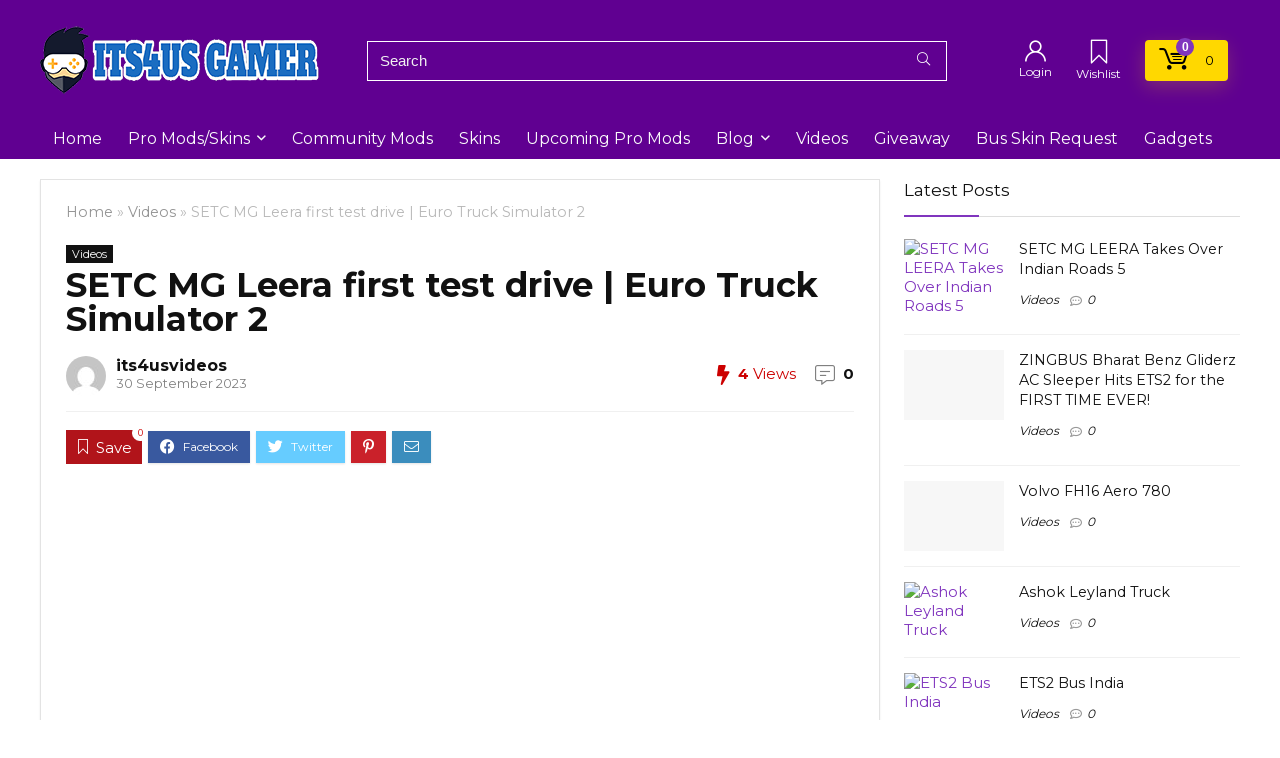

--- FILE ---
content_type: text/html; charset=UTF-8
request_url: https://gamer.its4us.co.in/setc-mg-leera-first-test-drive-euro-truck-simulator-2/
body_size: 30681
content:
<!DOCTYPE html>
<!--[if IE 8]>    <html class="ie8" dir="ltr" lang="en-GB" prefix="og: https://ogp.me/ns#"> <![endif]-->
<!--[if IE 9]>    <html class="ie9" dir="ltr" lang="en-GB" prefix="og: https://ogp.me/ns#"> <![endif]-->
<!--[if (gt IE 9)|!(IE)] dir="ltr" lang="en-GB" prefix="og: https://ogp.me/ns#"><![endif]-->
<html dir="ltr" lang="en-GB" prefix="og: https://ogp.me/ns#">
<head>
<meta charset="UTF-8" />
<meta name="viewport" content="width=device-width, initial-scale=1.0" />
<!-- feeds & pingback -->
<link rel="profile" href="https://gmpg.org/xfn/11" />
<link rel="pingback" href="https://gamer.its4us.co.in/xmlrpc.php" />
<title>SETC MG Leera first test drive | Euro Truck Simulator 2 - Its4us Gamer</title>
            <script type="text/javascript" id="wpuf-language-script">
                var error_str_obj = {
                    'required' : 'is required',
                    'mismatch' : 'does not match',
                    'validation' : 'is not valid'
                }
            </script>
            
		<!-- All in One SEO 4.4.6 - aioseo.com -->
		<meta name="description" content="https://www.youtube.com/watch?v=HqbavYwaOuQ" />
		<meta name="robots" content="max-image-preview:large" />
		<link rel="canonical" href="https://gamer.its4us.co.in/setc-mg-leera-first-test-drive-euro-truck-simulator-2/" />
		<meta name="generator" content="All in One SEO (AIOSEO) 4.4.6" />
		<meta property="og:locale" content="en_GB" />
		<meta property="og:site_name" content="Its4us Gamer - Just Playing !!" />
		<meta property="og:type" content="article" />
		<meta property="og:title" content="SETC MG Leera first test drive | Euro Truck Simulator 2 - Its4us Gamer" />
		<meta property="og:description" content="https://www.youtube.com/watch?v=HqbavYwaOuQ" />
		<meta property="og:url" content="https://gamer.its4us.co.in/setc-mg-leera-first-test-drive-euro-truck-simulator-2/" />
		<meta property="og:image" content="https://gamer.its4us.co.in/wp-content/uploads/2022/02/logosm.png" />
		<meta property="og:image:secure_url" content="https://gamer.its4us.co.in/wp-content/uploads/2022/02/logosm.png" />
		<meta property="article:published_time" content="2023-09-30T17:02:49+00:00" />
		<meta property="article:modified_time" content="2023-09-30T17:02:49+00:00" />
		<meta name="twitter:card" content="summary" />
		<meta name="twitter:title" content="SETC MG Leera first test drive | Euro Truck Simulator 2 - Its4us Gamer" />
		<meta name="twitter:description" content="https://www.youtube.com/watch?v=HqbavYwaOuQ" />
		<meta name="twitter:image" content="https://gamer.its4us.co.in/wp-content/uploads/2022/02/logosm.png" />
		<script type="application/ld+json" class="aioseo-schema">
			{"@context":"https:\/\/schema.org","@graph":[{"@type":"BlogPosting","@id":"https:\/\/gamer.its4us.co.in\/setc-mg-leera-first-test-drive-euro-truck-simulator-2\/#blogposting","name":"SETC MG Leera first test drive | Euro Truck Simulator 2 - Its4us Gamer","headline":"SETC MG Leera first test drive | Euro Truck Simulator 2","author":{"@id":"https:\/\/gamer.its4us.co.in\/author\/its4usvideos\/#author"},"publisher":{"@id":"https:\/\/gamer.its4us.co.in\/#organization"},"image":{"@type":"ImageObject","url":"https:\/\/gamer.its4us.co.in\/wp-content\/uploads\/2022\/02\/logosm.png","@id":"https:\/\/gamer.its4us.co.in\/#articleImage","width":282,"height":71},"datePublished":"2023-09-30T17:02:49+05:30","dateModified":"2023-09-30T17:02:49+05:30","inLanguage":"en-GB","mainEntityOfPage":{"@id":"https:\/\/gamer.its4us.co.in\/setc-mg-leera-first-test-drive-euro-truck-simulator-2\/#webpage"},"isPartOf":{"@id":"https:\/\/gamer.its4us.co.in\/setc-mg-leera-first-test-drive-euro-truck-simulator-2\/#webpage"},"articleSection":"Videos, Video"},{"@type":"BreadcrumbList","@id":"https:\/\/gamer.its4us.co.in\/setc-mg-leera-first-test-drive-euro-truck-simulator-2\/#breadcrumblist","itemListElement":[{"@type":"ListItem","@id":"https:\/\/gamer.its4us.co.in\/#listItem","position":1,"item":{"@type":"WebPage","@id":"https:\/\/gamer.its4us.co.in\/","name":"Home","description":"Pro Mods by Its4us Gamer Coming Soon Pro Mods Volvo multi axle | Free ETS2 Mod Its4us Gamer Added to wishlistRemoved from wishlist 0 Coming Soon Pro Mods TNSTC Bus Green by Its4us Gamer | Free ETS2 Mod Its4us Gamer Added to wishlistRemoved from wishlist 0 Coming Soon Pro Mods Its4us Bus V4 \u2013 Benz","url":"https:\/\/gamer.its4us.co.in\/"},"nextItem":"https:\/\/gamer.its4us.co.in\/setc-mg-leera-first-test-drive-euro-truck-simulator-2\/#listItem"},{"@type":"ListItem","@id":"https:\/\/gamer.its4us.co.in\/setc-mg-leera-first-test-drive-euro-truck-simulator-2\/#listItem","position":2,"item":{"@type":"WebPage","@id":"https:\/\/gamer.its4us.co.in\/setc-mg-leera-first-test-drive-euro-truck-simulator-2\/","name":"SETC MG Leera first test drive | Euro Truck Simulator 2","description":"https:\/\/www.youtube.com\/watch?v=HqbavYwaOuQ","url":"https:\/\/gamer.its4us.co.in\/setc-mg-leera-first-test-drive-euro-truck-simulator-2\/"},"previousItem":"https:\/\/gamer.its4us.co.in\/#listItem"}]},{"@type":"Organization","@id":"https:\/\/gamer.its4us.co.in\/#organization","name":"Its4us Gamer","url":"https:\/\/gamer.its4us.co.in\/","logo":{"@type":"ImageObject","url":"https:\/\/gamer.its4us.co.in\/wp-content\/uploads\/2022\/02\/logosm.png","@id":"https:\/\/gamer.its4us.co.in\/#organizationLogo","width":282,"height":71},"image":{"@id":"https:\/\/gamer.its4us.co.in\/#organizationLogo"}},{"@type":"Person","@id":"https:\/\/gamer.its4us.co.in\/author\/its4usvideos\/#author","url":"https:\/\/gamer.its4us.co.in\/author\/its4usvideos\/","name":"its4usvideos","image":{"@type":"ImageObject","@id":"https:\/\/gamer.its4us.co.in\/setc-mg-leera-first-test-drive-euro-truck-simulator-2\/#authorImage","url":"https:\/\/secure.gravatar.com\/avatar\/cb5c6a1379a3ddcb292e146322634e3e?s=96&d=mm&r=g","width":96,"height":96,"caption":"its4usvideos"}},{"@type":"WebPage","@id":"https:\/\/gamer.its4us.co.in\/setc-mg-leera-first-test-drive-euro-truck-simulator-2\/#webpage","url":"https:\/\/gamer.its4us.co.in\/setc-mg-leera-first-test-drive-euro-truck-simulator-2\/","name":"SETC MG Leera first test drive | Euro Truck Simulator 2 - Its4us Gamer","description":"https:\/\/www.youtube.com\/watch?v=HqbavYwaOuQ","inLanguage":"en-GB","isPartOf":{"@id":"https:\/\/gamer.its4us.co.in\/#website"},"breadcrumb":{"@id":"https:\/\/gamer.its4us.co.in\/setc-mg-leera-first-test-drive-euro-truck-simulator-2\/#breadcrumblist"},"author":{"@id":"https:\/\/gamer.its4us.co.in\/author\/its4usvideos\/#author"},"creator":{"@id":"https:\/\/gamer.its4us.co.in\/author\/its4usvideos\/#author"},"datePublished":"2023-09-30T17:02:49+05:30","dateModified":"2023-09-30T17:02:49+05:30"},{"@type":"WebSite","@id":"https:\/\/gamer.its4us.co.in\/#website","url":"https:\/\/gamer.its4us.co.in\/","name":"Its4us Gamer","description":"Just Playing !!","inLanguage":"en-GB","publisher":{"@id":"https:\/\/gamer.its4us.co.in\/#organization"}}]}
		</script>
		<!-- All in One SEO -->

<link rel='dns-prefetch' href='//www.googletagmanager.com' />
<link rel='dns-prefetch' href='//fonts.googleapis.com' />
<link rel="alternate" type="application/rss+xml" title="Its4us Gamer &raquo; Feed" href="https://gamer.its4us.co.in/feed/" />
<link rel="alternate" type="application/rss+xml" title="Its4us Gamer &raquo; Comments Feed" href="https://gamer.its4us.co.in/comments/feed/" />
<link rel="alternate" type="application/rss+xml" title="Its4us Gamer &raquo; SETC MG Leera first test drive | Euro Truck Simulator 2 Comments Feed" href="https://gamer.its4us.co.in/setc-mg-leera-first-test-drive-euro-truck-simulator-2/feed/" />
<script type="text/javascript">
window._wpemojiSettings = {"baseUrl":"https:\/\/s.w.org\/images\/core\/emoji\/14.0.0\/72x72\/","ext":".png","svgUrl":"https:\/\/s.w.org\/images\/core\/emoji\/14.0.0\/svg\/","svgExt":".svg","source":{"concatemoji":"https:\/\/gamer.its4us.co.in\/wp-includes\/js\/wp-emoji-release.min.js?ver=6.3.7"}};
/*! This file is auto-generated */
!function(i,n){var o,s,e;function c(e){try{var t={supportTests:e,timestamp:(new Date).valueOf()};sessionStorage.setItem(o,JSON.stringify(t))}catch(e){}}function p(e,t,n){e.clearRect(0,0,e.canvas.width,e.canvas.height),e.fillText(t,0,0);var t=new Uint32Array(e.getImageData(0,0,e.canvas.width,e.canvas.height).data),r=(e.clearRect(0,0,e.canvas.width,e.canvas.height),e.fillText(n,0,0),new Uint32Array(e.getImageData(0,0,e.canvas.width,e.canvas.height).data));return t.every(function(e,t){return e===r[t]})}function u(e,t,n){switch(t){case"flag":return n(e,"\ud83c\udff3\ufe0f\u200d\u26a7\ufe0f","\ud83c\udff3\ufe0f\u200b\u26a7\ufe0f")?!1:!n(e,"\ud83c\uddfa\ud83c\uddf3","\ud83c\uddfa\u200b\ud83c\uddf3")&&!n(e,"\ud83c\udff4\udb40\udc67\udb40\udc62\udb40\udc65\udb40\udc6e\udb40\udc67\udb40\udc7f","\ud83c\udff4\u200b\udb40\udc67\u200b\udb40\udc62\u200b\udb40\udc65\u200b\udb40\udc6e\u200b\udb40\udc67\u200b\udb40\udc7f");case"emoji":return!n(e,"\ud83e\udef1\ud83c\udffb\u200d\ud83e\udef2\ud83c\udfff","\ud83e\udef1\ud83c\udffb\u200b\ud83e\udef2\ud83c\udfff")}return!1}function f(e,t,n){var r="undefined"!=typeof WorkerGlobalScope&&self instanceof WorkerGlobalScope?new OffscreenCanvas(300,150):i.createElement("canvas"),a=r.getContext("2d",{willReadFrequently:!0}),o=(a.textBaseline="top",a.font="600 32px Arial",{});return e.forEach(function(e){o[e]=t(a,e,n)}),o}function t(e){var t=i.createElement("script");t.src=e,t.defer=!0,i.head.appendChild(t)}"undefined"!=typeof Promise&&(o="wpEmojiSettingsSupports",s=["flag","emoji"],n.supports={everything:!0,everythingExceptFlag:!0},e=new Promise(function(e){i.addEventListener("DOMContentLoaded",e,{once:!0})}),new Promise(function(t){var n=function(){try{var e=JSON.parse(sessionStorage.getItem(o));if("object"==typeof e&&"number"==typeof e.timestamp&&(new Date).valueOf()<e.timestamp+604800&&"object"==typeof e.supportTests)return e.supportTests}catch(e){}return null}();if(!n){if("undefined"!=typeof Worker&&"undefined"!=typeof OffscreenCanvas&&"undefined"!=typeof URL&&URL.createObjectURL&&"undefined"!=typeof Blob)try{var e="postMessage("+f.toString()+"("+[JSON.stringify(s),u.toString(),p.toString()].join(",")+"));",r=new Blob([e],{type:"text/javascript"}),a=new Worker(URL.createObjectURL(r),{name:"wpTestEmojiSupports"});return void(a.onmessage=function(e){c(n=e.data),a.terminate(),t(n)})}catch(e){}c(n=f(s,u,p))}t(n)}).then(function(e){for(var t in e)n.supports[t]=e[t],n.supports.everything=n.supports.everything&&n.supports[t],"flag"!==t&&(n.supports.everythingExceptFlag=n.supports.everythingExceptFlag&&n.supports[t]);n.supports.everythingExceptFlag=n.supports.everythingExceptFlag&&!n.supports.flag,n.DOMReady=!1,n.readyCallback=function(){n.DOMReady=!0}}).then(function(){return e}).then(function(){var e;n.supports.everything||(n.readyCallback(),(e=n.source||{}).concatemoji?t(e.concatemoji):e.wpemoji&&e.twemoji&&(t(e.twemoji),t(e.wpemoji)))}))}((window,document),window._wpemojiSettings);
</script>
<style type="text/css">
img.wp-smiley,
img.emoji {
	display: inline !important;
	border: none !important;
	box-shadow: none !important;
	height: 1em !important;
	width: 1em !important;
	margin: 0 0.07em !important;
	vertical-align: -0.1em !important;
	background: none !important;
	padding: 0 !important;
}
</style>
	
<link data-optimized="1" rel='stylesheet' id='wp-block-library-css' href='https://gamer.its4us.co.in/wp-content/litespeed/css/52e07bce6cc51467f93cda3dbd48b1ad.css?ver=15e7c' type='text/css' media='all' />
<link data-optimized="1" rel='stylesheet' id='wc-blocks-vendors-style-css' href='https://gamer.its4us.co.in/wp-content/litespeed/css/f1d5cfd5ec2555bb6771f34e3c148697.css?ver=1a69b' type='text/css' media='all' />
<link data-optimized="1" rel='stylesheet' id='wc-all-blocks-style-css' href='https://gamer.its4us.co.in/wp-content/litespeed/css/5fd3387c80da035845ff028ae491051f.css?ver=93021' type='text/css' media='all' />
<style id='global-styles-inline-css' type='text/css'>
body{--wp--preset--color--black: #000000;--wp--preset--color--cyan-bluish-gray: #abb8c3;--wp--preset--color--white: #ffffff;--wp--preset--color--pale-pink: #f78da7;--wp--preset--color--vivid-red: #cf2e2e;--wp--preset--color--luminous-vivid-orange: #ff6900;--wp--preset--color--luminous-vivid-amber: #fcb900;--wp--preset--color--light-green-cyan: #7bdcb5;--wp--preset--color--vivid-green-cyan: #00d084;--wp--preset--color--pale-cyan-blue: #8ed1fc;--wp--preset--color--vivid-cyan-blue: #0693e3;--wp--preset--color--vivid-purple: #9b51e0;--wp--preset--color--main: var(--rehub-main-color);--wp--preset--color--secondary: var(--rehub-sec-color);--wp--preset--color--buttonmain: var(--rehub-main-btn-bg);--wp--preset--color--cyan-grey: #abb8c3;--wp--preset--color--orange-light: #fcb900;--wp--preset--color--red: #cf2e2e;--wp--preset--color--red-bright: #f04057;--wp--preset--color--vivid-green: #00d084;--wp--preset--color--orange: #ff6900;--wp--preset--color--blue: #0693e3;--wp--preset--gradient--vivid-cyan-blue-to-vivid-purple: linear-gradient(135deg,rgba(6,147,227,1) 0%,rgb(155,81,224) 100%);--wp--preset--gradient--light-green-cyan-to-vivid-green-cyan: linear-gradient(135deg,rgb(122,220,180) 0%,rgb(0,208,130) 100%);--wp--preset--gradient--luminous-vivid-amber-to-luminous-vivid-orange: linear-gradient(135deg,rgba(252,185,0,1) 0%,rgba(255,105,0,1) 100%);--wp--preset--gradient--luminous-vivid-orange-to-vivid-red: linear-gradient(135deg,rgba(255,105,0,1) 0%,rgb(207,46,46) 100%);--wp--preset--gradient--very-light-gray-to-cyan-bluish-gray: linear-gradient(135deg,rgb(238,238,238) 0%,rgb(169,184,195) 100%);--wp--preset--gradient--cool-to-warm-spectrum: linear-gradient(135deg,rgb(74,234,220) 0%,rgb(151,120,209) 20%,rgb(207,42,186) 40%,rgb(238,44,130) 60%,rgb(251,105,98) 80%,rgb(254,248,76) 100%);--wp--preset--gradient--blush-light-purple: linear-gradient(135deg,rgb(255,206,236) 0%,rgb(152,150,240) 100%);--wp--preset--gradient--blush-bordeaux: linear-gradient(135deg,rgb(254,205,165) 0%,rgb(254,45,45) 50%,rgb(107,0,62) 100%);--wp--preset--gradient--luminous-dusk: linear-gradient(135deg,rgb(255,203,112) 0%,rgb(199,81,192) 50%,rgb(65,88,208) 100%);--wp--preset--gradient--pale-ocean: linear-gradient(135deg,rgb(255,245,203) 0%,rgb(182,227,212) 50%,rgb(51,167,181) 100%);--wp--preset--gradient--electric-grass: linear-gradient(135deg,rgb(202,248,128) 0%,rgb(113,206,126) 100%);--wp--preset--gradient--midnight: linear-gradient(135deg,rgb(2,3,129) 0%,rgb(40,116,252) 100%);--wp--preset--font-size--small: 13px;--wp--preset--font-size--medium: 20px;--wp--preset--font-size--large: 36px;--wp--preset--font-size--x-large: 42px;--wp--preset--font-family--system-font: Roboto,"Helvetica Neue",-apple-system,system-ui,BlinkMacSystemFont,"Segoe UI",Oxygen-Sans,sans-serif;--wp--preset--font-family--rh-nav-font: var(--rehub-nav-font,Roboto,"Helvetica Neue",-apple-system,system-ui,BlinkMacSystemFont,"Segoe UI",Oxygen-Sans,sans-serif);--wp--preset--font-family--rh-head-font: var(--rehub-head-font,Roboto,"Helvetica Neue",-apple-system,system-ui,BlinkMacSystemFont,"Segoe UI",Oxygen-Sans,sans-serif);--wp--preset--font-family--rh-btn-font: var(--rehub-btn-font,Roboto,"Helvetica Neue",-apple-system,system-ui,BlinkMacSystemFont,"Segoe UI",Oxygen-Sans,sans-serif);--wp--preset--font-family--rh-body-font: var(--rehub-body-font,Roboto,"Helvetica Neue",-apple-system,system-ui,BlinkMacSystemFont,"Segoe UI",Oxygen-Sans,sans-serif);--wp--preset--spacing--20: 0.44rem;--wp--preset--spacing--30: 0.67rem;--wp--preset--spacing--40: 1rem;--wp--preset--spacing--50: 1.5rem;--wp--preset--spacing--60: 2.25rem;--wp--preset--spacing--70: 3.38rem;--wp--preset--spacing--80: 5.06rem;--wp--preset--shadow--natural: 6px 6px 9px rgba(0, 0, 0, 0.2);--wp--preset--shadow--deep: 12px 12px 50px rgba(0, 0, 0, 0.4);--wp--preset--shadow--sharp: 6px 6px 0px rgba(0, 0, 0, 0.2);--wp--preset--shadow--outlined: 6px 6px 0px -3px rgba(255, 255, 255, 1), 6px 6px rgba(0, 0, 0, 1);--wp--preset--shadow--crisp: 6px 6px 0px rgba(0, 0, 0, 1);}body { margin: 0;--wp--style--global--content-size: 760px;--wp--style--global--wide-size: 900px; }.wp-site-blocks > .alignleft { float: left; margin-right: 2em; }.wp-site-blocks > .alignright { float: right; margin-left: 2em; }.wp-site-blocks > .aligncenter { justify-content: center; margin-left: auto; margin-right: auto; }:where(.is-layout-flex){gap: 0.5em;}:where(.is-layout-grid){gap: 0.5em;}body .is-layout-flow > .alignleft{float: left;margin-inline-start: 0;margin-inline-end: 2em;}body .is-layout-flow > .alignright{float: right;margin-inline-start: 2em;margin-inline-end: 0;}body .is-layout-flow > .aligncenter{margin-left: auto !important;margin-right: auto !important;}body .is-layout-constrained > .alignleft{float: left;margin-inline-start: 0;margin-inline-end: 2em;}body .is-layout-constrained > .alignright{float: right;margin-inline-start: 2em;margin-inline-end: 0;}body .is-layout-constrained > .aligncenter{margin-left: auto !important;margin-right: auto !important;}body .is-layout-constrained > :where(:not(.alignleft):not(.alignright):not(.alignfull)){max-width: var(--wp--style--global--content-size);margin-left: auto !important;margin-right: auto !important;}body .is-layout-constrained > .alignwide{max-width: var(--wp--style--global--wide-size);}body .is-layout-flex{display: flex;}body .is-layout-flex{flex-wrap: wrap;align-items: center;}body .is-layout-flex > *{margin: 0;}body .is-layout-grid{display: grid;}body .is-layout-grid > *{margin: 0;}body{padding-top: 0px;padding-right: 0px;padding-bottom: 0px;padding-left: 0px;}a:where(:not(.wp-element-button)){color: var(--rehub-link-color, violet);text-decoration: underline;}h1{font-size: 29px;line-height: 34px;margin-top: 10px;margin-bottom: 31px;}h2{font-size: 25px;line-height: 31px;margin-top: 10px;margin-bottom: 31px;}h3{font-size: 20px;line-height: 28px;margin-top: 10px;margin-bottom: 25px;}h4{font-size: 18px;line-height: 24px;margin-top: 10px;margin-bottom: 18px;}h5{font-size: 16px;line-height: 20px;margin-top: 10px;margin-bottom: 15px;}h6{font-size: 14px;line-height: 20px;margin-top: 0px;margin-bottom: 10px;}.wp-element-button, .wp-block-button__link{background-color: #32373c;border-width: 0;color: #fff;font-family: inherit;font-size: inherit;line-height: inherit;padding: calc(0.667em + 2px) calc(1.333em + 2px);text-decoration: none;}.has-black-color{color: var(--wp--preset--color--black) !important;}.has-cyan-bluish-gray-color{color: var(--wp--preset--color--cyan-bluish-gray) !important;}.has-white-color{color: var(--wp--preset--color--white) !important;}.has-pale-pink-color{color: var(--wp--preset--color--pale-pink) !important;}.has-vivid-red-color{color: var(--wp--preset--color--vivid-red) !important;}.has-luminous-vivid-orange-color{color: var(--wp--preset--color--luminous-vivid-orange) !important;}.has-luminous-vivid-amber-color{color: var(--wp--preset--color--luminous-vivid-amber) !important;}.has-light-green-cyan-color{color: var(--wp--preset--color--light-green-cyan) !important;}.has-vivid-green-cyan-color{color: var(--wp--preset--color--vivid-green-cyan) !important;}.has-pale-cyan-blue-color{color: var(--wp--preset--color--pale-cyan-blue) !important;}.has-vivid-cyan-blue-color{color: var(--wp--preset--color--vivid-cyan-blue) !important;}.has-vivid-purple-color{color: var(--wp--preset--color--vivid-purple) !important;}.has-main-color{color: var(--wp--preset--color--main) !important;}.has-secondary-color{color: var(--wp--preset--color--secondary) !important;}.has-buttonmain-color{color: var(--wp--preset--color--buttonmain) !important;}.has-cyan-grey-color{color: var(--wp--preset--color--cyan-grey) !important;}.has-orange-light-color{color: var(--wp--preset--color--orange-light) !important;}.has-red-color{color: var(--wp--preset--color--red) !important;}.has-red-bright-color{color: var(--wp--preset--color--red-bright) !important;}.has-vivid-green-color{color: var(--wp--preset--color--vivid-green) !important;}.has-orange-color{color: var(--wp--preset--color--orange) !important;}.has-blue-color{color: var(--wp--preset--color--blue) !important;}.has-black-background-color{background-color: var(--wp--preset--color--black) !important;}.has-cyan-bluish-gray-background-color{background-color: var(--wp--preset--color--cyan-bluish-gray) !important;}.has-white-background-color{background-color: var(--wp--preset--color--white) !important;}.has-pale-pink-background-color{background-color: var(--wp--preset--color--pale-pink) !important;}.has-vivid-red-background-color{background-color: var(--wp--preset--color--vivid-red) !important;}.has-luminous-vivid-orange-background-color{background-color: var(--wp--preset--color--luminous-vivid-orange) !important;}.has-luminous-vivid-amber-background-color{background-color: var(--wp--preset--color--luminous-vivid-amber) !important;}.has-light-green-cyan-background-color{background-color: var(--wp--preset--color--light-green-cyan) !important;}.has-vivid-green-cyan-background-color{background-color: var(--wp--preset--color--vivid-green-cyan) !important;}.has-pale-cyan-blue-background-color{background-color: var(--wp--preset--color--pale-cyan-blue) !important;}.has-vivid-cyan-blue-background-color{background-color: var(--wp--preset--color--vivid-cyan-blue) !important;}.has-vivid-purple-background-color{background-color: var(--wp--preset--color--vivid-purple) !important;}.has-main-background-color{background-color: var(--wp--preset--color--main) !important;}.has-secondary-background-color{background-color: var(--wp--preset--color--secondary) !important;}.has-buttonmain-background-color{background-color: var(--wp--preset--color--buttonmain) !important;}.has-cyan-grey-background-color{background-color: var(--wp--preset--color--cyan-grey) !important;}.has-orange-light-background-color{background-color: var(--wp--preset--color--orange-light) !important;}.has-red-background-color{background-color: var(--wp--preset--color--red) !important;}.has-red-bright-background-color{background-color: var(--wp--preset--color--red-bright) !important;}.has-vivid-green-background-color{background-color: var(--wp--preset--color--vivid-green) !important;}.has-orange-background-color{background-color: var(--wp--preset--color--orange) !important;}.has-blue-background-color{background-color: var(--wp--preset--color--blue) !important;}.has-black-border-color{border-color: var(--wp--preset--color--black) !important;}.has-cyan-bluish-gray-border-color{border-color: var(--wp--preset--color--cyan-bluish-gray) !important;}.has-white-border-color{border-color: var(--wp--preset--color--white) !important;}.has-pale-pink-border-color{border-color: var(--wp--preset--color--pale-pink) !important;}.has-vivid-red-border-color{border-color: var(--wp--preset--color--vivid-red) !important;}.has-luminous-vivid-orange-border-color{border-color: var(--wp--preset--color--luminous-vivid-orange) !important;}.has-luminous-vivid-amber-border-color{border-color: var(--wp--preset--color--luminous-vivid-amber) !important;}.has-light-green-cyan-border-color{border-color: var(--wp--preset--color--light-green-cyan) !important;}.has-vivid-green-cyan-border-color{border-color: var(--wp--preset--color--vivid-green-cyan) !important;}.has-pale-cyan-blue-border-color{border-color: var(--wp--preset--color--pale-cyan-blue) !important;}.has-vivid-cyan-blue-border-color{border-color: var(--wp--preset--color--vivid-cyan-blue) !important;}.has-vivid-purple-border-color{border-color: var(--wp--preset--color--vivid-purple) !important;}.has-main-border-color{border-color: var(--wp--preset--color--main) !important;}.has-secondary-border-color{border-color: var(--wp--preset--color--secondary) !important;}.has-buttonmain-border-color{border-color: var(--wp--preset--color--buttonmain) !important;}.has-cyan-grey-border-color{border-color: var(--wp--preset--color--cyan-grey) !important;}.has-orange-light-border-color{border-color: var(--wp--preset--color--orange-light) !important;}.has-red-border-color{border-color: var(--wp--preset--color--red) !important;}.has-red-bright-border-color{border-color: var(--wp--preset--color--red-bright) !important;}.has-vivid-green-border-color{border-color: var(--wp--preset--color--vivid-green) !important;}.has-orange-border-color{border-color: var(--wp--preset--color--orange) !important;}.has-blue-border-color{border-color: var(--wp--preset--color--blue) !important;}.has-vivid-cyan-blue-to-vivid-purple-gradient-background{background: var(--wp--preset--gradient--vivid-cyan-blue-to-vivid-purple) !important;}.has-light-green-cyan-to-vivid-green-cyan-gradient-background{background: var(--wp--preset--gradient--light-green-cyan-to-vivid-green-cyan) !important;}.has-luminous-vivid-amber-to-luminous-vivid-orange-gradient-background{background: var(--wp--preset--gradient--luminous-vivid-amber-to-luminous-vivid-orange) !important;}.has-luminous-vivid-orange-to-vivid-red-gradient-background{background: var(--wp--preset--gradient--luminous-vivid-orange-to-vivid-red) !important;}.has-very-light-gray-to-cyan-bluish-gray-gradient-background{background: var(--wp--preset--gradient--very-light-gray-to-cyan-bluish-gray) !important;}.has-cool-to-warm-spectrum-gradient-background{background: var(--wp--preset--gradient--cool-to-warm-spectrum) !important;}.has-blush-light-purple-gradient-background{background: var(--wp--preset--gradient--blush-light-purple) !important;}.has-blush-bordeaux-gradient-background{background: var(--wp--preset--gradient--blush-bordeaux) !important;}.has-luminous-dusk-gradient-background{background: var(--wp--preset--gradient--luminous-dusk) !important;}.has-pale-ocean-gradient-background{background: var(--wp--preset--gradient--pale-ocean) !important;}.has-electric-grass-gradient-background{background: var(--wp--preset--gradient--electric-grass) !important;}.has-midnight-gradient-background{background: var(--wp--preset--gradient--midnight) !important;}.has-small-font-size{font-size: var(--wp--preset--font-size--small) !important;}.has-medium-font-size{font-size: var(--wp--preset--font-size--medium) !important;}.has-large-font-size{font-size: var(--wp--preset--font-size--large) !important;}.has-x-large-font-size{font-size: var(--wp--preset--font-size--x-large) !important;}.has-system-font-font-family{font-family: var(--wp--preset--font-family--system-font) !important;}.has-rh-nav-font-font-family{font-family: var(--wp--preset--font-family--rh-nav-font) !important;}.has-rh-head-font-font-family{font-family: var(--wp--preset--font-family--rh-head-font) !important;}.has-rh-btn-font-font-family{font-family: var(--wp--preset--font-family--rh-btn-font) !important;}.has-rh-body-font-font-family{font-family: var(--wp--preset--font-family--rh-body-font) !important;}
.wp-block-navigation a:where(:not(.wp-element-button)){color: inherit;}
:where(.wp-block-post-template.is-layout-flex){gap: 1.25em;}:where(.wp-block-post-template.is-layout-grid){gap: 1.25em;}
:where(.wp-block-columns.is-layout-flex){gap: 2em;}:where(.wp-block-columns.is-layout-grid){gap: 2em;}
.wp-block-pullquote{font-size: 1.5em;line-height: 1.6;}
.wp-block-post-title{margin-top: 4px;margin-right: 0;margin-bottom: 15px;margin-left: 0;}
.wp-block-image{margin-top: 0px;margin-bottom: 31px;}
.wp-block-media-text{margin-top: 0px;margin-bottom: 31px;}
.wp-block-post-content{font-size: 16px;line-height: 28px;}
</style>
<link rel='stylesheet' id='Montserrat-css' href='//fonts.googleapis.com/css?family=Montserrat%3A700%2Cnormal&#038;subset=latin&#038;ver=6.3.7' type='text/css' media='all' />
<style id='woocommerce-inline-inline-css' type='text/css'>
.woocommerce form .form-row .required { visibility: visible; }
</style>
<link data-optimized="1" rel='stylesheet' id='slb_core-css' href='https://gamer.its4us.co.in/wp-content/litespeed/css/bda36c659e7a6556daecdb648bbeae23.css?ver=d45aa' type='text/css' media='all' />
<link data-optimized="1" rel='stylesheet' id='eggrehub-css' href='https://gamer.its4us.co.in/wp-content/litespeed/css/d756493707e742700c33b37277b7142c.css?ver=08260' type='text/css' media='all' />
<link data-optimized="1" rel='stylesheet' id='rhstyle-css' href='https://gamer.its4us.co.in/wp-content/litespeed/css/f2d9fab7651989d85ef58adcb9916b23.css?ver=54554' type='text/css' media='all' />
<link data-optimized="1" rel='stylesheet' id='rehubicons-css' href='https://gamer.its4us.co.in/wp-content/litespeed/css/342936cc2b5fd36bed1e1ea795f5cb74.css?ver=84784' type='text/css' media='all' />
<link data-optimized="1" rel='stylesheet' id='rhsingle-css' href='https://gamer.its4us.co.in/wp-content/litespeed/css/af447e55d90bd916b66b91064c586695.css?ver=36fb6' type='text/css' media='all' />
<link data-optimized="1" rel='stylesheet' id='rehub-woocommerce-css' href='https://gamer.its4us.co.in/wp-content/litespeed/css/72aaed96ff8c2ff0f1260b9e4bbe851e.css?ver=490c7' type='text/css' media='all' />
<link data-optimized="1" rel='stylesheet' id='rhslidingpanel-css' href='https://gamer.its4us.co.in/wp-content/litespeed/css/dad9cb905c322ec88de4110f78798dc3.css?ver=c42c0' type='text/css' media='all' />
<link data-optimized="1" rel='stylesheet' id='rhquantity-css' href='https://gamer.its4us.co.in/wp-content/litespeed/css/3cd5edec1e73a823c7711449c23097dc.css?ver=a8682' type='text/css' media='all' />
<link data-optimized="1" rel='stylesheet' id='wpuf-css-css' href='https://gamer.its4us.co.in/wp-content/litespeed/css/1ab4dbdbb0efc47ecffa05d50744f8a3.css?ver=378c0' type='text/css' media='all' />
<link data-optimized="1" rel='stylesheet' id='jquery-ui-css' href='https://gamer.its4us.co.in/wp-content/litespeed/css/e80b54187276068292325cbada4e67a2.css?ver=35967' type='text/css' media='all' />
<link data-optimized="1" rel='stylesheet' id='wpuf-sweetalert2-css' href='https://gamer.its4us.co.in/wp-content/litespeed/css/4cfe7f927eb94032e84af131ad5d0b78.css?ver=34d4c' type='text/css' media='all' />
<script type='text/javascript' src='https://gamer.its4us.co.in/wp-includes/js/jquery/jquery.min.js?ver=3.7.0' id='jquery-core-js'></script>
<script data-optimized="1" type='text/javascript' src='https://gamer.its4us.co.in/wp-content/litespeed/js/6a95e963f167e94bc0e8e65a032620e7.js?ver=d26d0' id='jquery-migrate-js'></script>
<script type='text/javascript' id='cegg-price-alert-js-extra'>
/* <![CDATA[ */
var ceggPriceAlert = {"ajaxurl":"https:\/\/gamer.its4us.co.in\/wp-admin\/admin-ajax.php","nonce":"d142566dae"};
/* ]]> */
</script>
<script data-optimized="1" type='text/javascript' src='https://gamer.its4us.co.in/wp-content/litespeed/js/4309133400c3bd39e214a735c38319de.js?ver=770cb' id='cegg-price-alert-js'></script>
<script type='text/javascript' id='rehub-postview-js-extra'>
/* <![CDATA[ */
var postviewvar = {"rhpost_ajax_url":"https:\/\/gamer.its4us.co.in\/wp-content\/plugins\/rehub-framework\/includes\/rehub_ajax.php","post_id":"3421"};
/* ]]> */
</script>
<script data-optimized="1" type='text/javascript' src='https://gamer.its4us.co.in/wp-content/litespeed/js/424a927dc31a9b5120e0d9d92f2e508e.js?ver=807b4' id='rehub-postview-js'></script>
<script type='text/javascript' id='wpuf-ajax-script-js-extra'>
/* <![CDATA[ */
var ajax_object = {"ajaxurl":"https:\/\/gamer.its4us.co.in\/wp-admin\/admin-ajax.php","fill_notice":"Some Required Fields are not filled!"};
/* ]]> */
</script>
<script data-optimized="1" type='text/javascript' src='https://gamer.its4us.co.in/wp-content/litespeed/js/897c83eca6fd7534f263b5090a1a20da.js?ver=56569' id='wpuf-ajax-script-js'></script>

<!-- Google Analytics snippet added by Site Kit -->
<script type='text/javascript' src='https://www.googletagmanager.com/gtag/js?id=UA-8084315-3' id='google_gtagjs-js' async></script>
<script id="google_gtagjs-js-after" type="text/javascript">
window.dataLayer = window.dataLayer || [];function gtag(){dataLayer.push(arguments);}
gtag('set', 'linker', {"domains":["gamer.its4us.co.in"]} );
gtag("js", new Date());
gtag("set", "developer_id.dZTNiMT", true);
gtag("config", "UA-8084315-3", {"anonymize_ip":true});
gtag("config", "G-G8THNZS451");
</script>

<!-- End Google Analytics snippet added by Site Kit -->
<script data-optimized="1" type='text/javascript' src='https://gamer.its4us.co.in/wp-content/litespeed/js/93168a4b25cdddcd39cca63d9f9c0317.js?ver=2765a' id='jquery-ui-core-js'></script>
<script data-optimized="1" type='text/javascript' src='https://gamer.its4us.co.in/wp-content/litespeed/js/2975a8f677bdb2ddc8166dda18ae9aa4.js?ver=4da6e' id='wp-polyfill-inert-js'></script>
<script data-optimized="1" type='text/javascript' src='https://gamer.its4us.co.in/wp-content/litespeed/js/71908b5932accdcc391ee9e29c4ed06a.js?ver=58d7b' id='regenerator-runtime-js'></script>
<script data-optimized="1" type='text/javascript' src='https://gamer.its4us.co.in/wp-content/litespeed/js/022f1f74eb1d01faaf09e0d7c79e6134.js?ver=284b7' id='wp-polyfill-js'></script>
<script data-optimized="1" type='text/javascript' src='https://gamer.its4us.co.in/wp-content/litespeed/js/5e9a0219a86b09f06fad3d932a42ef2c.js?ver=66b10' id='wp-dom-ready-js'></script>
<script data-optimized="1" type='text/javascript' src='https://gamer.its4us.co.in/wp-content/litespeed/js/5e77ceaf778beeb7246b04afe6214117.js?ver=93164' id='wp-hooks-js'></script>
<script data-optimized="1" type='text/javascript' src='https://gamer.its4us.co.in/wp-content/litespeed/js/c477b89ec5d25c7c2d86e3e2af4b8a2a.js?ver=cc4fe' id='wp-i18n-js'></script>
<script id="wp-i18n-js-after" type="text/javascript">
wp.i18n.setLocaleData( { 'text direction\u0004ltr': [ 'ltr' ] } );
</script>
<script type='text/javascript' id='wp-a11y-js-translations'>
( function( domain, translations ) {
	var localeData = translations.locale_data[ domain ] || translations.locale_data.messages;
	localeData[""].domain = domain;
	wp.i18n.setLocaleData( localeData, domain );
} )( "default", {"translation-revision-date":"2025-10-08 12:55:34+0000","generator":"GlotPress\/4.0.1","domain":"messages","locale_data":{"messages":{"":{"domain":"messages","plural-forms":"nplurals=2; plural=n != 1;","lang":"en_GB"},"Notifications":["Notifications"]}},"comment":{"reference":"wp-includes\/js\/dist\/a11y.js"}} );
</script>
<script data-optimized="1" type='text/javascript' src='https://gamer.its4us.co.in/wp-content/litespeed/js/504426332de7b15f7ecd355c9ee49c7e.js?ver=cc21c' id='wp-a11y-js'></script>
<script data-optimized="1" type='text/javascript' src='https://gamer.its4us.co.in/wp-content/litespeed/js/1a5d3e0be654104ff90a0a75ae7fb260.js?ver=e467a' id='jquery-ui-mouse-js'></script>
<script data-optimized="1" type='text/javascript' src='https://gamer.its4us.co.in/wp-content/litespeed/js/071b988b62d8ec8096a2e2e4a543b9a5.js?ver=f3527' id='clipboard-js'></script>
<script data-optimized="1" type='text/javascript' src='https://gamer.its4us.co.in/wp-content/litespeed/js/ce6608f090e687b07b8bff3a99f64fa8.js?ver=0089b' id='moxiejs-js'></script>
<script data-optimized="1" type='text/javascript' src='https://gamer.its4us.co.in/wp-content/litespeed/js/6b56295154bfde4a2ef267c04c69e622.js?ver=72b39' id='plupload-js'></script>
<script data-optimized="1" type='text/javascript' src='https://gamer.its4us.co.in/wp-content/litespeed/js/9d280534bb4401a4cd748900c1037214.js?ver=1915d' id='underscore-js'></script>
<script type='text/javascript' id='plupload-handlers-js-extra'>
/* <![CDATA[ */
var pluploadL10n = {"queue_limit_exceeded":"You have attempted to queue too many files.","file_exceeds_size_limit":"%s exceeds the maximum upload size for this site.","zero_byte_file":"This file is empty. Please try another.","invalid_filetype":"Sorry, you are not allowed to upload this file type.","not_an_image":"This file is not an image. Please try another.","image_memory_exceeded":"Memory exceeded. Please try another smaller file.","image_dimensions_exceeded":"This is larger than the maximum size. Please try another.","default_error":"An error occurred in the upload. Please try again later.","missing_upload_url":"There was a configuration error. Please contact the server administrator.","upload_limit_exceeded":"You may only upload one file.","http_error":"Unexpected response from the server. The file may have been uploaded successfully. Check in the Media Library or reload the page.","http_error_image":"The server cannot process the image. This can happen if the server is busy or does not have enough resources to complete the task. Uploading a smaller image may help. Suggested maximum size is 2,560 pixels.","upload_failed":"Upload failed.","big_upload_failed":"Please try uploading this file with the %1$sbrowser uploader%2$s.","big_upload_queued":"%s exceeds the maximum upload size for the multi-file uploader when used in your browser.","io_error":"IO error.","security_error":"Security error.","file_cancelled":"File cancelled.","upload_stopped":"Upload stopped.","dismiss":"Dismiss","crunching":"Crunching\u2026","deleted":"moved to the Bin.","error_uploading":"\u201c%s\u201d has failed to upload.","unsupported_image":"This image cannot be displayed in a web browser. For best results, convert it to JPEG before uploading.","noneditable_image":"This image cannot be processed by the web server. Convert it to JPEG or PNG before uploading.","file_url_copied":"The file URL has been copied to your clipboard"};
/* ]]> */
</script>
<script data-optimized="1" type='text/javascript' src='https://gamer.its4us.co.in/wp-content/litespeed/js/26b6b1e0f8e25d7adaf724051cb9da8f.js?ver=fee59' id='plupload-handlers-js'></script>
<script data-optimized="1" type='text/javascript' src='https://gamer.its4us.co.in/wp-content/litespeed/js/5aaa8dd1bff3e1c8a4ebf0fc7f03a7aa.js?ver=4c436' id='jquery-ui-sortable-js'></script>
<script type='text/javascript' id='wpuf-upload-js-extra'>
/* <![CDATA[ */
var wpuf_frontend_upload = {"confirmMsg":"Are you sure?","delete_it":"Yes, delete it","cancel_it":"No, cancel it","nonce":"3dfe611e11","ajaxurl":"https:\/\/gamer.its4us.co.in\/wp-admin\/admin-ajax.php","max_filesize":"512M","plupload":{"url":"https:\/\/gamer.its4us.co.in\/wp-admin\/admin-ajax.php?nonce=18167f9d62","flash_swf_url":"https:\/\/gamer.its4us.co.in\/wp-includes\/js\/plupload\/plupload.flash.swf","filters":[{"title":"Allowed Files","extensions":"*"}],"multipart":true,"urlstream_upload":true,"warning":"Maximum number of files reached!","size_error":"The file you have uploaded exceeds the file size limit. Please try again.","type_error":"You have uploaded an incorrect file type. Please try again."}};
/* ]]> */
</script>
<script data-optimized="1" type='text/javascript' src='https://gamer.its4us.co.in/wp-content/litespeed/js/c5323d41b3f6e6ea10d08104de818d5a.js?ver=18c41' id='wpuf-upload-js'></script>
<script type='text/javascript' id='wpuf-form-js-extra'>
/* <![CDATA[ */
var wpuf_frontend = {"ajaxurl":"https:\/\/gamer.its4us.co.in\/wp-admin\/admin-ajax.php","error_message":"Please fix the errors to proceed","nonce":"3dfe611e11","cancelSubMsg":"Are you sure you want to cancel your current subscription ?","delete_it":"Yes","cancel_it":"No","word_max_title":"Maximum word limit reached. Please shorten your texts.","word_max_details":"This field supports a maximum of %number% words, and the limit is reached. Remove a few words to reach the acceptable limit of the field.","word_min_title":"Minimum word required.","word_min_details":"This field requires minimum %number% words. Please add some more text.","char_max_title":"Maximum character limit reached. Please shorten your texts.","char_max_details":"This field supports a maximum of %number% characters, and the limit is reached. Remove a few characters to reach the acceptable limit of the field.","char_min_title":"Minimum character required.","char_min_details":"This field requires minimum %number% characters. Please add some more character.","protected_shortcodes":["wpuf-registration"],"protected_shortcodes_message":"Using %shortcode% is restricted"};
/* ]]> */
</script>
<script data-optimized="1" type='text/javascript' src='https://gamer.its4us.co.in/wp-content/litespeed/js/7fcfdbd465dad563c8f453de60bcdb15.js?ver=a9faa' id='wpuf-form-js'></script>
<script data-optimized="1" type='text/javascript' src='https://gamer.its4us.co.in/wp-content/litespeed/js/35d0736678784aaa0dfffef70fdca22c.js?ver=d2b94' id='wpuf-sweetalert2-js'></script>
<link rel="https://api.w.org/" href="https://gamer.its4us.co.in/wp-json/" /><link rel="alternate" type="application/json" href="https://gamer.its4us.co.in/wp-json/wp/v2/posts/3421" /><link rel="EditURI" type="application/rsd+xml" title="RSD" href="https://gamer.its4us.co.in/xmlrpc.php?rsd" />
<meta name="generator" content="WordPress 6.3.7" />
<meta name="generator" content="WooCommerce 8.1.3" />
<link rel='shortlink' href='https://gamer.its4us.co.in/?p=3421' />
<link rel="alternate" type="application/json+oembed" href="https://gamer.its4us.co.in/wp-json/oembed/1.0/embed?url=https%3A%2F%2Fgamer.its4us.co.in%2Fsetc-mg-leera-first-test-drive-euro-truck-simulator-2%2F" />
<link rel="alternate" type="text/xml+oembed" href="https://gamer.its4us.co.in/wp-json/oembed/1.0/embed?url=https%3A%2F%2Fgamer.its4us.co.in%2Fsetc-mg-leera-first-test-drive-euro-truck-simulator-2%2F&#038;format=xml" />
<meta name="generator" content="Site Kit by Google 1.109.0" />        <style>

        </style>
        <link rel="preload" href="https://gamer.its4us.co.in/wp-content/themes/rehub-theme/fonts/rhicons.woff2?3oibrk" as="font" type="font/woff2" crossorigin="crossorigin"><style type="text/css"> @media (min-width:1025px){header .logo-section{padding:25px 0;}}nav.top_menu > ul > li > a{font-weight:normal;}nav.top_menu > ul > li,.main-nav.dark_style nav.top_menu>ul>li{border:none;}.rehub_feat_block div.offer_title,.rh_wrapper_video_playlist .rh_video_title_and_time .rh_video_title,.main_slider .flex-overlay h2,.related_articles ul li > a,h1,h2,h3,h4,h5,h6,.widget .title,.title h1,.title h5,.related_articles .related_title,#comments .title_comments,.commentlist .comment-author .fn,.commentlist .comment-author .fn a,.rate_bar_wrap .review-top .review-text span.review-header,.wpsm-numbox.wpsm-style6 span.num,.wpsm-numbox.wpsm-style5 span.num,.rehub-main-font,.logo .textlogo,.wp-block-quote.is-style-large,.comment-respond h3,.related_articles .related_title,.re_title_inmodal{font-family:"Montserrat",trebuchet ms;font-style:normal;}.main_slider .flex-overlay h2,h1,h2,h3,h4,h5,h6,.title h1,.title h5,.comment-respond h3{font-weight:700;}:root{--rehub-head-font:Montserrat;}.sidebar,.rehub-body-font,body{font-family:"Montserrat",arial !important;font-weight:normal;font-style:normal;}:root{--rehub-body-font:Montserrat;}header .main-nav,.main-nav.dark_style,.header_one_row .main-nav{background:none repeat scroll 0 0 #600091!important;box-shadow:none;}.main-nav{border-bottom:none;border-top:none;}.dl-menuwrapper .dl-menu{margin:0 !important}.responsive_nav_wrap{background:none repeat scroll 0 0 #1e73be!important;box-shadow:none;}.main-nav{border-bottom:none;border-top:none;}.dl-menuwrapper .dl-menu{margin:0 !important}.responsive_nav_wrap .user-ava-intop:after,.dl-menuwrapper button i,.responsive_nav_wrap .rh-header-icon{color:#8224e3 !important;}.dl-menuwrapper button svg line{stroke:#8224e3 !important;}#main_header,.is-sticky .logo_section_wrap,.sticky-active.logo_section_wrap{background-color:#600091 !important}.main-nav.white_style{border-top:none}nav.top_menu > ul:not(.off-canvas) > li > a:after{top:auto;bottom:0}.header-top{border:none;} .widget .title:after{border-bottom:2px solid #8035be;}.rehub-main-color-border,nav.top_menu > ul > li.vertical-menu.border-main-color .sub-menu,.rh-main-bg-hover:hover,.wp-block-quote,ul.def_btn_link_tabs li.active a,.wp-block-pullquote{border-color:#8035be;}.wpsm_promobox.rehub_promobox{border-left-color:#8035be!important;}.color_link{color:#8035be !important;}.featured_slider:hover .score,.top_chart_controls .controls:hover,article.post .wpsm_toplist_heading:before{border-color:#8035be;}.btn_more:hover,.tw-pagination .current{border:1px solid #8035be;color:#fff}.rehub_woo_review .rehub_woo_tabs_menu li.current{border-top:3px solid #8035be;}.gallery-pics .gp-overlay{box-shadow:0 0 0 4px #8035be inset;}.post .rehub_woo_tabs_menu li.current,.woocommerce div.product .woocommerce-tabs ul.tabs li.active{border-top:2px solid #8035be;}.rething_item a.cat{border-bottom-color:#8035be}nav.top_menu ul li ul.sub-menu{border-bottom:2px solid #8035be;}.widget.deal_daywoo,.elementor-widget-wpsm_woofeatured .deal_daywoo{border:3px solid #8035be;padding:20px;background:#fff;}.deal_daywoo .wpsm-bar-bar{background-color:#8035be !important} #buddypress div.item-list-tabs ul li.selected a span,#buddypress div.item-list-tabs ul li.current a span,#buddypress div.item-list-tabs ul li a span,.user-profile-div .user-menu-tab > li.active > a,.user-profile-div .user-menu-tab > li.active > a:focus,.user-profile-div .user-menu-tab > li.active > a:hover,.news_in_thumb:hover a.rh-label-string,.news_out_thumb:hover a.rh-label-string,.col-feat-grid:hover a.rh-label-string,.carousel-style-deal .re_carousel .controls,.re_carousel .controls:hover,.openedprevnext .postNavigation .postnavprev,.postNavigation .postnavprev:hover,.top_chart_pagination a.selected,.flex-control-paging li a.flex-active,.flex-control-paging li a:hover,.btn_more:hover,body .tabs-menu li:hover,body .tabs-menu li.current,.featured_slider:hover .score,#bbp_user_edit_submit,.bbp-topic-pagination a,.bbp-topic-pagination a,.custom-checkbox label.checked:after,.slider_post .caption,ul.postpagination li.active a,ul.postpagination li:hover a,ul.postpagination li a:focus,.top_theme h5 strong,.re_carousel .text:after,#topcontrol:hover,.main_slider .flex-overlay:hover a.read-more,.rehub_chimp #mc_embed_signup input#mc-embedded-subscribe,#rank_1.rank_count,#toplistmenu > ul li:before,.rehub_chimp:before,.wpsm-members > strong:first-child,.r_catbox_btn,.wpcf7 .wpcf7-submit,.wpsm_pretty_hover li:hover,.wpsm_pretty_hover li.current,.rehub-main-color-bg,.togglegreedybtn:after,.rh-bg-hover-color:hover a.rh-label-string,.rh-main-bg-hover:hover,.rh_wrapper_video_playlist .rh_video_currently_playing,.rh_wrapper_video_playlist .rh_video_currently_playing.rh_click_video:hover,.rtmedia-list-item .rtmedia-album-media-count,.tw-pagination .current,.dokan-dashboard .dokan-dash-sidebar ul.dokan-dashboard-menu li.active,.dokan-dashboard .dokan-dash-sidebar ul.dokan-dashboard-menu li:hover,.dokan-dashboard .dokan-dash-sidebar ul.dokan-dashboard-menu li.dokan-common-links a:hover,#ywqa-submit-question,.woocommerce .widget_price_filter .ui-slider .ui-slider-range,.rh-hov-bor-line > a:after,nav.top_menu > ul:not(.off-canvas) > li > a:after,.rh-border-line:after,.wpsm-table.wpsm-table-main-color table tr th,.rh-hov-bg-main-slide:before,.rh-hov-bg-main-slidecol .col_item:before{background:#8035be;}@media (max-width:767px){.postNavigation .postnavprev{background:#8035be;}}.rh-main-bg-hover:hover,.rh-main-bg-hover:hover .whitehovered,.user-profile-div .user-menu-tab > li.active > a{color:#fff !important} a,.carousel-style-deal .deal-item .priced_block .price_count ins,nav.top_menu ul li.menu-item-has-children ul li.menu-item-has-children > a:before,.top_chart_controls .controls:hover,.flexslider .fa-pulse,.footer-bottom .widget .f_menu li a:hover,.comment_form h3 a,.bbp-body li.bbp-forum-info > a:hover,.bbp-body li.bbp-topic-title > a:hover,#subscription-toggle a:before,#favorite-toggle a:before,.aff_offer_links .aff_name a,.rh-deal-price,.commentlist .comment-content small a,.related_articles .title_cat_related a,article em.emph,.campare_table table.one td strong.red,.sidebar .tabs-item .detail p a,.footer-bottom .widget .title span,footer p a,.welcome-frase strong,article.post .wpsm_toplist_heading:before,.post a.color_link,.categoriesbox:hover h3 a:after,.bbp-body li.bbp-forum-info > a,.bbp-body li.bbp-topic-title > a,.widget .title i,.woocommerce-MyAccount-navigation ul li.is-active a,.category-vendormenu li.current a,.deal_daywoo .title,.rehub-main-color,.wpsm_pretty_colored ul li.current a,.wpsm_pretty_colored ul li.current,.rh-heading-hover-color:hover h2 a,.rh-heading-hover-color:hover h3 a,.rh-heading-hover-color:hover h4 a,.rh-heading-hover-color:hover h5 a,.rh-heading-hover-color:hover h3,.rh-heading-hover-color:hover h2,.rh-heading-hover-color:hover h4,.rh-heading-hover-color:hover h5,.rh-heading-hover-color:hover .rh-heading-hover-item a,.rh-heading-icon:before,.widget_layered_nav ul li.chosen a:before,.wp-block-quote.is-style-large p,ul.page-numbers li span.current,ul.page-numbers li a:hover,ul.page-numbers li.active a,.page-link > span:not(.page-link-title),blockquote:not(.wp-block-quote) p,span.re_filtersort_btn:hover,span.active.re_filtersort_btn,.deal_daywoo .price,div.sortingloading:after{color:#8035be;} .page-link > span:not(.page-link-title),.widget.widget_affegg_widget .title,.widget.top_offers .title,.widget.cegg_widget_products .title,header .header_first_style .search form.search-form [type="submit"],header .header_eight_style .search form.search-form [type="submit"],.filter_home_pick span.active,.filter_home_pick span:hover,.filter_product_pick span.active,.filter_product_pick span:hover,.rh_tab_links a.active,.rh_tab_links a:hover,.wcv-navigation ul.menu li.active,.wcv-navigation ul.menu li:hover a,form.search-form [type="submit"],.rehub-sec-color-bg,input#ywqa-submit-question,input#ywqa-send-answer,.woocommerce button.button.alt,.tabsajax span.active.re_filtersort_btn,.wpsm-table.wpsm-table-sec-color table tr th,.rh-slider-arrow,.rh-hov-bg-sec-slide:before,.rh-hov-bg-sec-slidecol .col_item:before{background:#e60a5b !important;color:#fff !important;outline:0}.widget.widget_affegg_widget .title:after,.widget.top_offers .title:after,.widget.cegg_widget_products .title:after{border-top-color:#e60a5b !important;}.page-link > span:not(.page-link-title){border:1px solid #e60a5b;}.page-link > span:not(.page-link-title),.header_first_style .search form.search-form [type="submit"] i{color:#fff !important;}.rh_tab_links a.active,.rh_tab_links a:hover,.rehub-sec-color-border,nav.top_menu > ul > li.vertical-menu.border-sec-color > .sub-menu,body .rh-slider-thumbs-item--active{border-color:#e60a5b}.rh_wrapper_video_playlist .rh_video_currently_playing,.rh_wrapper_video_playlist .rh_video_currently_playing.rh_click_video:hover{background-color:#e60a5b;box-shadow:1200px 0 0 #e60a5b inset;}.rehub-sec-color{color:#e60a5b} form.search-form input[type="text"]{border-radius:4px}.news .priced_block .price_count,.blog_string .priced_block .price_count,.main_slider .price_count{margin-right:5px}.right_aff .priced_block .btn_offer_block,.right_aff .priced_block .price_count{border-radius:0 !important}form.search-form.product-search-form input[type="text"]{border-radius:4px 0 0 4px;}form.search-form [type="submit"]{border-radius:0 4px 4px 0;}.rtl form.search-form.product-search-form input[type="text"]{border-radius:0 4px 4px 0;}.rtl form.search-form [type="submit"]{border-radius:4px 0 0 4px;}.price_count,.rehub_offer_coupon,#buddypress .dir-search input[type=text],.gmw-form-wrapper input[type=text],.gmw-form-wrapper select,#buddypress a.button,.btn_more,#main_header .wpsm-button,#rh-header-cover-image .wpsm-button,#wcvendor_image_bg .wpsm-button,input[type="text"],textarea,input[type="tel"],input[type="password"],input[type="email"],input[type="url"],input[type="number"],.def_btn,input[type="submit"],input[type="button"],input[type="reset"],.rh_offer_list .offer_thumb .deal_img_wrap,.grid_onsale,.rehub-main-smooth,.re_filter_instore span.re_filtersort_btn:hover,.re_filter_instore span.active.re_filtersort_btn,#buddypress .standard-form input[type=text],#buddypress .standard-form textarea,.blacklabelprice{border-radius:4px}.news-community,.woocommerce .products.grid_woo .product,.rehub_chimp #mc_embed_signup input.email,#mc_embed_signup input#mc-embedded-subscribe,.rh_offer_list,.woo-tax-logo,#buddypress div.item-list-tabs ul li a,#buddypress form#whats-new-form,#buddypress div#invite-list,#buddypress #send-reply div.message-box,.rehub-sec-smooth,.rate-bar-bar,.rate-bar,#wcfm-main-contentainer #wcfm-content,.wcfm_welcomebox_header{border-radius:5px}#rhSplashSearch form.search-form input[type="text"],#rhSplashSearch form.search-form [type="submit"]{border-radius:0 !important} .woocommerce .woo-button-area .masked_coupon,.woocommerce a.woo_loop_btn,.woocommerce .button.checkout,.woocommerce input.button.alt,.woocommerce a.add_to_cart_button:not(.flat-woo-btn),.woocommerce-page a.add_to_cart_button:not(.flat-woo-btn),.woocommerce .single_add_to_cart_button,.woocommerce div.product form.cart .button,.woocommerce .checkout-button.button,.priced_block .btn_offer_block,.priced_block .button,.rh-deal-compact-btn,input.mdf_button,#buddypress input[type="submit"],#buddypress input[type="button"],#buddypress input[type="reset"],#buddypress button.submit,.wpsm-button.rehub_main_btn,.wcv-grid a.button,input.gmw-submit,#ws-plugin--s2member-profile-submit,#rtmedia_create_new_album,input[type="submit"].dokan-btn-theme,a.dokan-btn-theme,.dokan-btn-theme,#wcfm_membership_container a.wcfm_submit_button,.woocommerce button.button,.rehub-main-btn-bg,.woocommerce #payment #place_order,.wc-block-grid__product-add-to-cart.wp-block-button .wp-block-button__link{background:none #ffd800 !important;color:#000000 !important;fill:#000000 !important;border:none !important;text-decoration:none !important;outline:0;box-shadow:-1px 6px 19px rgba(255,216,0,0.2) !important;border-radius:4px !important;}.rehub-main-btn-bg > a{color:#000000 !important;}.woocommerce a.woo_loop_btn:hover,.woocommerce .button.checkout:hover,.woocommerce input.button.alt:hover,.woocommerce a.add_to_cart_button:not(.flat-woo-btn):hover,.woocommerce-page a.add_to_cart_button:not(.flat-woo-btn):hover,.woocommerce a.single_add_to_cart_button:hover,.woocommerce-page a.single_add_to_cart_button:hover,.woocommerce div.product form.cart .button:hover,.woocommerce-page div.product form.cart .button:hover,.woocommerce .checkout-button.button:hover,.priced_block .btn_offer_block:hover,.wpsm-button.rehub_main_btn:hover,#buddypress input[type="submit"]:hover,#buddypress input[type="button"]:hover,#buddypress input[type="reset"]:hover,#buddypress button.submit:hover,.small_post .btn:hover,.ap-pro-form-field-wrapper input[type="submit"]:hover,.wcv-grid a.button:hover,#ws-plugin--s2member-profile-submit:hover,.rething_button .btn_more:hover,#wcfm_membership_container a.wcfm_submit_button:hover,.woocommerce #payment #place_order:hover,.woocommerce button.button:hover,.rehub-main-btn-bg:hover,.rehub-main-btn-bg:hover > a,.wc-block-grid__product-add-to-cart.wp-block-button .wp-block-button__link:hover{background:none #ffd800 !important;color:#000000 !important;border-color:transparent;box-shadow:-1px 6px 13px rgba(255,216,0,0.4) !important;}.rehub_offer_coupon:hover{border:1px dashed #ffd800;}.rehub_offer_coupon:hover i.far,.rehub_offer_coupon:hover i.fal,.rehub_offer_coupon:hover i.fas{color:#ffd800}.re_thing_btn .rehub_offer_coupon.not_masked_coupon:hover{color:#ffd800 !important}.woocommerce a.woo_loop_btn:active,.woocommerce .button.checkout:active,.woocommerce .button.alt:active,.woocommerce a.add_to_cart_button:not(.flat-woo-btn):active,.woocommerce-page a.add_to_cart_button:not(.flat-woo-btn):active,.woocommerce a.single_add_to_cart_button:active,.woocommerce-page a.single_add_to_cart_button:active,.woocommerce div.product form.cart .button:active,.woocommerce-page div.product form.cart .button:active,.woocommerce .checkout-button.button:active,.wpsm-button.rehub_main_btn:active,#buddypress input[type="submit"]:active,#buddypress input[type="button"]:active,#buddypress input[type="reset"]:active,#buddypress button.submit:active,.ap-pro-form-field-wrapper input[type="submit"]:active,.wcv-grid a.button:active,#ws-plugin--s2member-profile-submit:active,.woocommerce #payment #place_order:active,input[type="submit"].dokan-btn-theme:active,a.dokan-btn-theme:active,.dokan-btn-theme:active,.woocommerce button.button:active,.rehub-main-btn-bg:active,.wc-block-grid__product-add-to-cart.wp-block-button .wp-block-button__link:active{background:none #ffd800 !important;box-shadow:0 1px 0 #999 !important;top:2px;color:#000000 !important;}.rehub_btn_color,.rehub_chimp_flat #mc_embed_signup input#mc-embedded-subscribe{background-color:#ffd800;border:1px solid #ffd800;color:#000000;text-shadow:none}.rehub_btn_color:hover{color:#000000;background-color:#ffd800;border:1px solid #ffd800;}.rething_button .btn_more{border:1px solid #ffd800;color:#ffd800;}.rething_button .priced_block.block_btnblock .price_count{color:#ffd800;font-weight:normal;}.widget_merchant_list .buttons_col{background-color:#ffd800 !important;}.widget_merchant_list .buttons_col a{color:#000000 !important;}.rehub-svg-btn-fill svg{fill:#ffd800;}.rehub-svg-btn-stroke svg{stroke:#ffd800;}@media (max-width:767px){#float-panel-woo-area{border-top:1px solid #ffd800}}:root{--rehub-main-color:#8035be;--rehub-sec-color:#e60a5b;--rehub-main-btn-bg:#ffd800;}.compare-full-thumbnails a{width:18%;}@media (min-width:1400px){nav.top_menu > ul > li.vertical-menu > ul > li.inner-700 > .sub-menu{min-width:850px;}.postimagetrend.two_column .wrap img{min-height:120px}.postimagetrend.two_column .wrap{height:120px}.rh-boxed-container .rh-outer-wrap{width:1380px}.rh-container,.content{width:1330px;}.calcposright{right:calc((100% - 1330px)/2);}.rtl .calcposright{left:calc((100% - 1330px)/2);right:auto;}.centered-container .vc_col-sm-12 > * > .wpb_wrapper,.vc_section > .vc_row,.wcfm-membership-wrapper,body .elementor-section.elementor-section-boxed > .elementor-container,.wp-block-cover__inner-container{max-width:1330px;}.sidebar,.side-twocol,.vc_row.vc_rehub_container > .vc_col-sm-4{width:300px}.vc_row.vc_rehub_container > .vc_col-sm-8,.main-side:not(.full_width),.main_slider.flexslider{width:1000px;}}@media (min-width:1600px){.rehub_chimp h3{font-size:20px}.rh-boxed-container .rh-outer-wrap{width:1580px}.rh-container,.content{width:1530px;}.calcposright{right:calc((100% - 1530px)/2);}.rtl .calcposright{left:calc((100% - 1530px)/2);right:auto;}.rh-container.wide_width_restricted{width:1330px;}.rh-container.wide_width_restricted .calcposright{right:calc((100% - 1330px)/2);}.rtl .rh-container.wide_width_restricted .calcposright{left:calc((100% - 1330px)/2);right:auto;}.centered-container .vc_col-sm-12 > * > .wpb_wrapper,.vc_section > .vc_row,.wcfm-membership-wrapper,body .elementor-section.elementor-section-boxed > .elementor-container,.wp-block-cover__inner-container{max-width:1530px;}.sidebar,.side-twocol,.vc_row.vc_rehub_container > .vc_col-sm-4{width:300px}.vc_row.vc_rehub_container > .vc_col-sm-8,.main-side:not(.full_width),.main_slider.flexslider{width:1200px;}}.re-line-badge.badge_3,.re-ribbon-badge.badge_3 span{background:#4264d7;}.re-line-badge.re-line-table-badge.badge_3:before{border-top-color:#4264d7}.re-line-badge.re-line-table-badge.badge_3:after{border-bottom-color:#4264d7}.logo-section .search-form{border:1px solid #fff}.logo-section .search form.search-form input[type="text"]{background-color:transparent;border:none;color:#fff !important;}.logo-section .search form.search-form input[type="text"]::placeholder{color:#f1f1f1;}.logo-section form.search-form .nice-select{border-width:0 1px;background:transparent;}.logo-section form.search-form .nice-select .current{color:#fff;}.logo-section form.search-form [type="submit"]{position:static;background:transparent !important;}.heart_thumb_wrap .heartplus:before,.heart_thumb_wrap:hover .heartplus.alreadywish:not(.wishlisted):before,header .rhi-hearttip:before{content:"\e90a"}.heart_thumb_wrap .heartplus.alreadywish:before{content:"\e9d2"}</style>	<noscript><style>.woocommerce-product-gallery{ opacity: 1 !important; }</style></noscript>
	
<!-- Google AdSense snippet added by Site Kit -->
<meta name="google-adsense-platform-account" content="ca-host-pub-2644536267352236">
<meta name="google-adsense-platform-domain" content="sitekit.withgoogle.com">
<!-- End Google AdSense snippet added by Site Kit -->
<meta name="generator" content="Elementor 3.18.2; features: e_dom_optimization, e_optimized_assets_loading, e_optimized_css_loading, additional_custom_breakpoints, block_editor_assets_optimize, e_image_loading_optimization; settings: css_print_method-external, google_font-enabled, font_display-auto">
</head>
<body data-rsssl=1 class="post-template-default single single-post postid-3421 single-format-video wp-custom-logo wp-embed-responsive theme-rehub-theme gspbody gspb-bodyfront woocommerce-no-js elementor-default elementor-kit-2304">
	               
<!-- Outer Start -->
<div class="rh-outer-wrap">
    <div id="top_ankor"></div>
    <!-- HEADER -->
            <header id="main_header" class="dark_style width-100p position-relative">
            <div class="header_wrap">
                                                                <!-- Logo section -->
<div class="logo_section_wrap hideontablet">
    <div class="rh-container">
        <div class="logo-section rh-flex-center-align tabletblockdisplay header_seven_style clearfix">
            <div class="logo">
          		          			<a href="https://gamer.its4us.co.in" class="logo_image">
                        <img src="https://gamer.its4us.co.in/wp-content/uploads/2022/02/logosm.png" alt="Its4us Gamer" height="" width="" />
                    </a>
          		       
            </div>                       
            <div class="search head_search position-relative">
                                <form role="search" method="get" class="search-form product-search-form" action="https://gamer.its4us.co.in/">
	<input type="text" name="s" placeholder="Search" value="" data-enable_compare="1" data-posttype="product"  />
	<input type="hidden" name="post_type" value="product" />
	<select  name='product_cat' id='710783699' class='rh_woo_drop_cat rhhidden rhniceselect hideonmobile'>
	<option value='' selected='selected'>All categories</option>
	<option class="level-0" value="ets2">ETS2</option>
	<option class="level-0" value="gadgets">Gadgets</option>
</select>
	<button type="submit" class="btnsearch hideonmobile"  aria-label="Search"><i class="rhicon rhi-search"></i></button>
</form>
            </div>
            <div class=" rh-flex-right-align">
                <div class="header-actions-logo rh-flex-right-align">
                    <div class="tabledisplay">
                         
                                                                                <div class="celldisplay login-btn-cell text-center">
                                                                                                <span class="act-rehub-login-popup rh-header-icon rh_login_icon_n_btn mobileinmenu " data-type="login"><i class="rhicon rhi-user font95"></i><span>Login / Register</span></span>                                <span class="heads_icon_label rehub-main-font login_icon_label">
                                    Login                                </span>                                                   
                            </div>                            
                         
                                                                                <div class="celldisplay text-center">
                            <a href="https://gamer.its4us.co.in/wishlist/" class="rh-header-icon mobileinmenu rh-wishlistmenu-link">
                                                                <span class="rhicon rhi-hearttip position-relative">
                                    <span class="rh-icon-notice rhhidden rehub-main-color-bg"></span>                                </span>
                            </a>
                            <span class="heads_icon_label rehub-main-font">
                                Wishlist                            </span>                            
                            </div>
                                                                                   
                                                <div class="celldisplay rh_woocartmenu_cell text-center"><span class="inlinestyle rehub-main-btn-bg rehub-main-smooth menu-cart-btn "><a class="rh-header-icon rh-flex-center-align rh_woocartmenu-link cart-contents cart_count_0" href="https://gamer.its4us.co.in/basket/"><span class="rh_woocartmenu-icon"><span class="rh-icon-notice rehub-main-color-bg">0</span></span><span class="rh_woocartmenu-amount"><span class="woocommerce-Price-amount amount"><bdi><span class="woocommerce-Price-currencySymbol">&#8377;</span>0</bdi></span></span></a></span><div class="woocommerce widget_shopping_cart"></div></div>                        
                    </div>                     
                </div>  
            </div>                        
        </div>
    </div>
</div>
<!-- /Logo section -->  
<!-- Main Navigation -->
<div class="search-form-inheader main-nav mob-logo-enabled dark_style">  
    <div class="rh-container"> 
	        
        <nav class="top_menu"><ul id="menu-main" class="menu"><li id="menu-item-2402" class="menu-item menu-item-type-post_type menu-item-object-page menu-item-home"><a href="https://gamer.its4us.co.in/">Home</a></li>
<li id="menu-item-3419" class="menu-item menu-item-type-taxonomy menu-item-object-store menu-item-has-children"><a href="https://gamer.its4us.co.in/brand/its4us-gamer/">Pro Mods/Skins</a>
<ul class="sub-menu">
	<li id="menu-item-2989" class="menu-item menu-item-type-taxonomy menu-item-object-product_cat"><a href="https://gamer.its4us.co.in/product-category/ets2/pro-mods/">Pro Mods</a></li>
</ul>
</li>
<li id="menu-item-2988" class="menu-item menu-item-type-taxonomy menu-item-object-product_cat"><a href="https://gamer.its4us.co.in/product-category/ets2/community-mods/">Community Mods</a></li>
<li id="menu-item-3245" class="menu-item menu-item-type-taxonomy menu-item-object-product_cat"><a href="https://gamer.its4us.co.in/product-category/ets2/skins/">Skins</a></li>
<li id="menu-item-3081" class="menu-item menu-item-type-post_type menu-item-object-page"><a href="https://gamer.its4us.co.in/upcoming-pro-mods/">Upcoming Pro Mods</a></li>
<li id="menu-item-1470" class="menu-item menu-item-type-taxonomy menu-item-object-category menu-item-has-children"><a href="https://gamer.its4us.co.in/category/download/">Blog</a>
<ul class="sub-menu">
	<li id="menu-item-1608" class="menu-item menu-item-type-taxonomy menu-item-object-category"><a href="https://gamer.its4us.co.in/category/download/pro-mods/">Pro Mods</a></li>
	<li id="menu-item-1472" class="menu-item menu-item-type-taxonomy menu-item-object-category"><a href="https://gamer.its4us.co.in/category/download/bus-mods/">Bus Mods</a></li>
	<li id="menu-item-1471" class="menu-item menu-item-type-taxonomy menu-item-object-category"><a href="https://gamer.its4us.co.in/category/download/bus-skins/">Bus Skins</a></li>
	<li id="menu-item-1606" class="menu-item menu-item-type-taxonomy menu-item-object-category"><a href="https://gamer.its4us.co.in/category/download/map-mods/">Map Mods</a></li>
	<li id="menu-item-1609" class="menu-item menu-item-type-taxonomy menu-item-object-category"><a href="https://gamer.its4us.co.in/category/download/traffic-mods/">Traffic Mods</a></li>
	<li id="menu-item-1607" class="menu-item menu-item-type-taxonomy menu-item-object-category"><a href="https://gamer.its4us.co.in/category/download/others/">Others</a></li>
</ul>
</li>
<li id="menu-item-1732" class="menu-item menu-item-type-taxonomy menu-item-object-category current-post-ancestor current-menu-parent current-post-parent"><a href="https://gamer.its4us.co.in/category/videos/">Videos</a></li>
<li id="menu-item-1477" class="menu-item menu-item-type-taxonomy menu-item-object-category"><a href="https://gamer.its4us.co.in/category/giveaway/">Giveaway</a></li>
<li id="menu-item-1573" class="menu-item menu-item-type-post_type menu-item-object-page"><a href="https://gamer.its4us.co.in/bus-skin-request/">Bus Skin Request</a></li>
<li id="menu-item-3034" class="menu-item menu-item-type-taxonomy menu-item-object-product_cat"><a href="https://gamer.its4us.co.in/product-category/gadgets/">Gadgets</a></li>
</ul></nav>        <div class="responsive_nav_wrap rh_mobile_menu">
            <div id="dl-menu" class="dl-menuwrapper rh-flex-center-align">
                <button id="dl-trigger" class="dl-trigger" aria-label="Menu">
                    <svg viewBox="0 0 32 32" xmlns="http://www.w3.org/2000/svg">
                        <g>
                            <line stroke-linecap="round" id="rhlinemenu_1" y2="7" x2="29" y1="7" x1="3"/>
                            <line stroke-linecap="round" id="rhlinemenu_2" y2="16" x2="18" y1="16" x1="3"/>
                            <line stroke-linecap="round" id="rhlinemenu_3" y2="25" x2="26" y1="25" x1="3"/>
                        </g>
                    </svg>
                </button>
                <div id="mobile-menu-icons" class="rh-flex-center-align rh-flex-right-align">
                    <button class='icon-search-onclick' aria-label='Search'><i class='rhicon rhi-search'></i></button>
                </div>
            </div>
                    </div>
    </div>
</div>
<!-- /Main Navigation -->
    <div id="rhNavToolWrap" class="rhhidden tabletblockdisplay mb0">
        <style scoped>
                #rhNavToolWrap{position:fixed; background:white; bottom:0;left:0;right:0;box-shadow: 0 0 9px rgb(0 0 0 / 12%); z-index:100000}
                #rhNavToolbar{height:55px;}
                #rhNavToolWrap .user-dropdown-intop-menu{left:0;right:0;bottom:100%;border-width: 1px 0 0 0;}
                #rhNavToolWrap .user-dropdown-intop.user-dropdown-intop-open{position:static}
                #rhNavToolWrap .wpsm-button{font-size: 0;line-height: 0;}
                #rhNavToolWrap .wpsm-button i{font-size: 15px;padding: 0;}
                .wcfm-dashboard-page #rhNavToolWrap{display:none !important}
            </style>        <div id="rhNavToolbar" class="rh-flex-align-stretch rh-flex-center-align rh-flex-justify-btw"></div>
    </div>
 
            </div>  
        </header>
            

    <!-- CONTENT -->
<div class="rh-container">
    <div class="rh-content-wrap clearfix">
        <!-- Main Side -->
        <div class="main-side single clearfix"> 
            <div class="rh-post-wrapper">           
                                                        <article class="post-inner post post-3421 type-post status-publish format-video hentry category-videos post_format-post-format-video" id="post-3421">
                        <!-- Title area -->
                        <div class="rh_post_layout_metabig">
                            <div class="title_single_area mb15">
                                <div class="breadcrumb font90 rh_opacity_7"><a href="https://gamer.its4us.co.in/" >Home</a> &raquo; <span><a  href="https://gamer.its4us.co.in/category/videos/">Videos</a></span> &raquo; <span class="current">SETC MG Leera first test drive | Euro Truck Simulator 2</span></div><!-- .breadcrumbs --> 
                                <div class="rh-cat-list-title"><a class="rh-cat-label-title rh-cat-218" href="https://gamer.its4us.co.in/category/videos/" title="View all posts in Videos">Videos</a></div>                        
                                <h1>SETC MG Leera first test drive | Euro Truck Simulator 2</h1>                                                           
                                <div class="meta post-meta-big flowhidden mb15 pb15 greycolor border-grey-bottom">
                                    					<div class="floatleft mr15 rtlml15">
														<a href="https://gamer.its4us.co.in/author/its4usvideos/" class="floatleft mr10 rtlml10">
						<img alt='its4usvideos' src='https://secure.gravatar.com/avatar/cb5c6a1379a3ddcb292e146322634e3e?s=40&#038;d=mm&#038;r=g' srcset='https://secure.gravatar.com/avatar/cb5c6a1379a3ddcb292e146322634e3e?s=80&#038;d=mm&#038;r=g 2x' class='avatar avatar-40 photo roundborder50p' height='40' width='40' decoding='async'/>					
					</a>	
								<span class="floatleft authortimemeta lineheight20 fontbold">
											<a href="https://gamer.its4us.co.in/author/its4usvideos/">				
							its4usvideos			
						</a>
																<div class="date_time_post font80 fontnormal lineheight15">
				 							 				 30 September 2023				 									</div>
									</span>	
			</div>
			<div class="floatright ml15 postviewcomm font15px lineheight25 mt5">
														<span class="postview_meta mr15 ml15"><strong>4</strong> Views</span>
					
							
					<span class="comm_count_meta"><strong><a href="https://gamer.its4us.co.in/setc-mg-leera-first-test-drive-euro-truck-simulator-2/#respond" class="comm_meta" >0</a></strong></span>	
							
			</div>
			
	 
                                </div>
                                <div class="clearfix"></div> 
                                                                    <div class="top_share">
                                        	<div class="post_share">
	    <div class="social_icon  row_social_inpost"><div class="favour_in_row favour_btn_red"><div class="heart_thumb_wrap text-center"><span class="flowhidden cell_wishlist"><span class="heartplus" data-post_id="3421" data-informer="0"><span class="ml5 rtlmr5 wishaddwrap" id="wishadd3421">Save</span><span class="ml5 rtlmr5 wishaddedwrap" id="wishadded3421">Saved</span><span class="ml5 rtlmr5 wishremovedwrap" id="wishremoved3421">Removed</span> </span></span><span id="wishcount3421" class="thumbscount">0</span> </div></div><span data-href="https://www.facebook.com/sharer/sharer.php?u=https%3A%2F%2Fgamer.its4us.co.in%2Fsetc-mg-leera-first-test-drive-euro-truck-simulator-2%2F" class="fb share-link-image" data-service="facebook"><i class="rhicon rhi-facebook"></i></span><span data-href="https://twitter.com/share?url=https%3A%2F%2Fgamer.its4us.co.in%2Fsetc-mg-leera-first-test-drive-euro-truck-simulator-2%2F&text=SETC+MG+Leera+first+test+drive+%7C+Euro+Truck+Simulator+2" class="tw share-link-image" data-service="twitter"><i class="rhicon rhi-twitter"></i></span><span data-href="https://pinterest.com/pin/create/button/?url=https%3A%2F%2Fgamer.its4us.co.in%2Fsetc-mg-leera-first-test-drive-euro-truck-simulator-2%2F&amp;media=&amp;description=SETC+MG+Leera+first+test+drive+%7C+Euro+Truck+Simulator+2" class="pn share-link-image" data-service="pinterest"><i class="rhicon rhi-pinterest-p"></i></span><span data-href="mailto:?subject=SETC+MG+Leera+first+test+drive+%7C+Euro+Truck+Simulator+2&body=Check out: https%3A%2F%2Fgamer.its4us.co.in%2Fsetc-mg-leera-first-test-drive-euro-truck-simulator-2%2F - Its4us+Gamer" class="in share-link-image" data-service="email"><i class="rhicon rhi-envelope"></i></span></div>	</div>
                                    </div>
                                    <div class="clearfix"></div> 
                                   
                                                           
                            </div>
                        </div>
                                                 
                        										                        
                                
                                                <div class="mediad mediad_before_content mb15"><script async src="https://pagead2.googlesyndication.com/pagead/js/adsbygoogle.js?client=ca-pub-8988165810598781"
     crossorigin="anonymous"></script>
<!-- Responsive 2023 -->
<ins class="adsbygoogle"
     style="display:block"
     data-ad-client="ca-pub-8988165810598781"
     data-ad-slot="7781716004"
     data-ad-format="auto"
     data-full-width-responsive="true"></ins>
<script>
     (adsbygoogle = window.adsbygoogle || []).push({});
</script></div>  

                        <p><iframe title="SETC MG Leera first test drive | Euro Truck Simulator 2" width="840" height="473" src="https://www.youtube.com/embed/HqbavYwaOuQ?feature=oembed" frameborder="0" allow="accelerometer; autoplay; clipboard-write; encrypted-media; gyroscope; picture-in-picture; web-share" allowfullscreen></iframe></p>

                    </article>
                    <div class="clearfix"></div>
                    

    	<div class="post_share">
	    <div class="social_icon  row_social_inpost"><div class="favour_in_row favour_btn_red"><div class="heart_thumb_wrap text-center"><span class="flowhidden cell_wishlist"><span class="heartplus" data-post_id="3421" data-informer="0"><span class="ml5 rtlmr5 wishaddwrap" id="wishadd3421">Save</span><span class="ml5 rtlmr5 wishaddedwrap" id="wishadded3421">Saved</span><span class="ml5 rtlmr5 wishremovedwrap" id="wishremoved3421">Removed</span> </span></span><span id="wishcount3421" class="thumbscount">0</span> </div></div><span data-href="https://www.facebook.com/sharer/sharer.php?u=https%3A%2F%2Fgamer.its4us.co.in%2Fsetc-mg-leera-first-test-drive-euro-truck-simulator-2%2F" class="fb share-link-image" data-service="facebook"><i class="rhicon rhi-facebook"></i></span><span data-href="https://twitter.com/share?url=https%3A%2F%2Fgamer.its4us.co.in%2Fsetc-mg-leera-first-test-drive-euro-truck-simulator-2%2F&text=SETC+MG+Leera+first+test+drive+%7C+Euro+Truck+Simulator+2" class="tw share-link-image" data-service="twitter"><i class="rhicon rhi-twitter"></i></span><span data-href="https://pinterest.com/pin/create/button/?url=https%3A%2F%2Fgamer.its4us.co.in%2Fsetc-mg-leera-first-test-drive-euro-truck-simulator-2%2F&amp;media=&amp;description=SETC+MG+Leera+first+test+drive+%7C+Euro+Truck+Simulator+2" class="pn share-link-image" data-service="pinterest"><i class="rhicon rhi-pinterest-p"></i></span><span data-href="mailto:?subject=SETC+MG+Leera+first+test+drive+%7C+Euro+Truck+Simulator+2&body=Check out: https%3A%2F%2Fgamer.its4us.co.in%2Fsetc-mg-leera-first-test-drive-euro-truck-simulator-2%2F - Its4us+Gamer" class="in share-link-image" data-service="email"><i class="rhicon rhi-envelope"></i></span></div>	</div>
  

    <!-- PAGER SECTION -->
<div class="float-posts-nav" id="float-posts-nav">
    <div class="postNavigation prevPostBox">
                    <div class="postnavprev">
                <div class="inner-prevnext">
                    <div class="thumbnail">
                                            
                        <img class="lazyload" data-skip-lazy="" data-src="https://gamer.its4us.co.in/wp-content/themes/rehub-theme/images/default/noimage_70_70.png" width="70" height="70" alt="SETC MG Leera first test drive | Euro Truck Simulator 2" src="https://gamer.its4us.co.in/wp-content/themes/rehub-theme/images/default/noimage_70_70.png" />                    </div>
                    <div class="headline"><span>Previous</span><h4><a href="https://gamer.its4us.co.in/driving-in-iceland-ets2-game-play-bus-game-india/">Driving in Iceland  | ETS2 Game Play | Bus Game India |</a></h4></div>
                    </div>
            </div>                          
            </div>
    <div class="postNavigation nextPostBox">
                    <div class="postnavprev">
                <div class="inner-prevnext">
                    <div class="thumbnail">
                                            
                        <img class="lazyload" data-skip-lazy="" data-src="https://gamer.its4us.co.in/wp-content/uploads/thumbs_dir/VTXcUwj6J94-qd81ipagzjvehi589bn7ddhecwwdkqjlxkos5qce2k.jpg" width="70" height="70" alt="SETC MG Leera first test drive | Euro Truck Simulator 2" src="https://gamer.its4us.co.in/wp-content/themes/rehub-theme/images/default/noimage_70_70.png" />                    </div>
                    <div class="headline"><span>Next</span><h4><a href="https://gamer.its4us.co.in/bharat-petroleum-bharath-benz-10-wheeler-its4us-gamer-eurotruck-simulator-2/">Bharat Petroleum Bharath Benz 10 Wheeler | Its4us Gamer  | EuroTruck Simulator 2</a></h4></div>
                </div> 
            </div>                        
            </div>                        
</div>
<!-- /PAGER SECTION -->
                    
                 

	<div class="tags mb25">
					        <p></p>
	    	</div>

               

    		<div class="related_articles pt25 border-top mb0 clearfix">
		<div class="related_title rehub-main-font font120 fontbold mb35">
							Related Articles					</div>
		<div class="columned_grid_module rh-flex-eq-height col_wrap_fourth mb0" >
																	  
<article class="col_item column_grid rh-heading-hover-color rh-bg-hover-color no-padding two_column_mobile"> 
    <div class="button_action abdposright pr5 pt5">
        <div class="floatleft mr5">
                                    <div class="heart_thumb_wrap text-center"><span class="flowhidden cell_wishlist"><span class="heartplus" data-post_id="3784" data-informer="0"><span class="ml5 rtlmr5 wishaddedwrap" id="wishadded3784">Added to wishlist</span><span class="ml5 rtlmr5 wishremovedwrap" id="wishremoved3784">Removed from wishlist</span> </span></span><span id="wishcount3784" class="thumbscount">0</span> </div>  
        </div>                                                           
    </div> 
        
    <figure class="mb20 position-relative text-center">             
        <a href="https://gamer.its4us.co.in/setc-mg-leera-takes-over-indian-roads-5/" class="">
                                                <img src="https://gamer.its4us.co.in/wp-content/themes/rehub-theme/images/default/noimage_336_220.png" data-src="https://gamer.its4us.co.in/wp-content/uploads/2025/04/WyABf01W774-336x220.jpg" alt="SETC MG LEERA Takes Over Indian Roads 5" data-skip-lazy="" class="lazyload " width="336" height="220">                                    </a>
    </figure>
        <div class="content_constructor">
        <h3 class="mb15 mt0 font110 mobfont100 fontnormal lineheight20"><a href="https://gamer.its4us.co.in/setc-mg-leera-takes-over-indian-roads-5/">SETC MG LEERA Takes Over Indian Roads 5</a></h3>
                                 
         
                            <div class="rh-flex-center-align mb15 mobileblockdisplay">
                                                <div >
                    						
		 
				    			
	            
                </div>
                               
            </div>
         
            </div>                                   
</article>																	  
<article class="col_item column_grid rh-heading-hover-color rh-bg-hover-color no-padding two_column_mobile"> 
    <div class="button_action abdposright pr5 pt5">
        <div class="floatleft mr5">
                                    <div class="heart_thumb_wrap text-center"><span class="flowhidden cell_wishlist"><span class="heartplus" data-post_id="3778" data-informer="0"><span class="ml5 rtlmr5 wishaddedwrap" id="wishadded3778">Added to wishlist</span><span class="ml5 rtlmr5 wishremovedwrap" id="wishremoved3778">Removed from wishlist</span> </span></span><span id="wishcount3778" class="thumbscount">0</span> </div>  
        </div>                                                           
    </div> 
        
    <figure class="mb20 position-relative text-center">             
        <a href="https://gamer.its4us.co.in/zingbus-bharat-benz-gliderz-ac-sleeper-hits-ets2-for-the-first-time-ever/" class="">
                                                <img src="https://gamer.its4us.co.in/wp-content/themes/rehub-theme/images/default/noimage_336_220.png" data-src="https://gamer.its4us.co.in/wp-content/themes/rehub-theme/images/default/noimage_336_220.png" alt="ZINGBUS Bharat Benz Gliderz AC Sleeper Hits ETS2 for the FIRST TIME EVER!" data-skip-lazy="" class="lazyload " width="" height="">                                    </a>
    </figure>
        <div class="content_constructor">
        <h3 class="mb15 mt0 font110 mobfont100 fontnormal lineheight20"><a href="https://gamer.its4us.co.in/zingbus-bharat-benz-gliderz-ac-sleeper-hits-ets2-for-the-first-time-ever/">ZINGBUS Bharat Benz Gliderz AC Sleeper Hits ETS2 for the FIRST TIME EVER!</a></h3>
                                 
         
                            <div class="rh-flex-center-align mb15 mobileblockdisplay">
                                                <div >
                    						
		 
				    			
	            
                </div>
                               
            </div>
         
            </div>                                   
</article>																	  
<article class="col_item column_grid rh-heading-hover-color rh-bg-hover-color no-padding two_column_mobile"> 
    <div class="button_action abdposright pr5 pt5">
        <div class="floatleft mr5">
                                    <div class="heart_thumb_wrap text-center"><span class="flowhidden cell_wishlist"><span class="heartplus" data-post_id="3773" data-informer="0"><span class="ml5 rtlmr5 wishaddedwrap" id="wishadded3773">Added to wishlist</span><span class="ml5 rtlmr5 wishremovedwrap" id="wishremoved3773">Removed from wishlist</span> </span></span><span id="wishcount3773" class="thumbscount">0</span> </div>  
        </div>                                                           
    </div> 
        
    <figure class="mb20 position-relative text-center">             
        <a href="https://gamer.its4us.co.in/volvo-fh16-aero-780/" class="">
                                                <img src="https://gamer.its4us.co.in/wp-content/themes/rehub-theme/images/default/noimage_336_220.png" data-src="https://gamer.its4us.co.in/wp-content/themes/rehub-theme/images/default/noimage_336_220.png" alt="Volvo FH16 Aero 780" data-skip-lazy="" class="lazyload " width="" height="">                                    </a>
    </figure>
        <div class="content_constructor">
        <h3 class="mb15 mt0 font110 mobfont100 fontnormal lineheight20"><a href="https://gamer.its4us.co.in/volvo-fh16-aero-780/">Volvo FH16 Aero 780</a></h3>
                                 
         
                            <div class="rh-flex-center-align mb15 mobileblockdisplay">
                                                <div >
                    						
		 
				    			
	            
                </div>
                               
            </div>
         
            </div>                                   
</article>																	  
<article class="col_item column_grid rh-heading-hover-color rh-bg-hover-color no-padding two_column_mobile"> 
    <div class="button_action abdposright pr5 pt5">
        <div class="floatleft mr5">
                                    <div class="heart_thumb_wrap text-center"><span class="flowhidden cell_wishlist"><span class="heartplus" data-post_id="3769" data-informer="0"><span class="ml5 rtlmr5 wishaddedwrap" id="wishadded3769">Added to wishlist</span><span class="ml5 rtlmr5 wishremovedwrap" id="wishremoved3769">Removed from wishlist</span> </span></span><span id="wishcount3769" class="thumbscount">0</span> </div>  
        </div>                                                           
    </div> 
        
    <figure class="mb20 position-relative text-center">             
        <a href="https://gamer.its4us.co.in/ashok-leyland-truck/" class="">
                                                <img src="https://gamer.its4us.co.in/wp-content/themes/rehub-theme/images/default/noimage_336_220.png" data-src="https://gamer.its4us.co.in/wp-content/uploads/2025/02/kuLKn5i769U-336x220.jpg" alt="Ashok Leyland Truck" data-skip-lazy="" class="lazyload " width="336" height="220">                                    </a>
    </figure>
        <div class="content_constructor">
        <h3 class="mb15 mt0 font110 mobfont100 fontnormal lineheight20"><a href="https://gamer.its4us.co.in/ashok-leyland-truck/">Ashok Leyland Truck</a></h3>
                                 
         
                            <div class="rh-flex-center-align mb15 mobileblockdisplay">
                                                <div >
                    						
		 
				    			
	            
                </div>
                               
            </div>
         
            </div>                                   
</article>		</div></div>                      
                                <div id="comments" class="clearfix">
        <div class="post-comments">
        <div class='title_comments'>We will be happy to hear your thoughts</div>        <div id="tab-1">
        <ol class="commentlist">
                    </ol>
        <div id='comments_pagination'>
                        </div>      
    </div>

    <ol id="loadcomment-list" class="commentlist">
    </ol>
        	<div id="respond" class="comment-respond">
		<h3 id="reply-title" class="comment-reply-title">Leave a reply <small><a rel="nofollow" id="cancel-comment-reply-link" href="/setc-mg-leera-first-test-drive-euro-truck-simulator-2/#respond" style="display:none;">Cancel reply</a></small></h3><form action="https://gamer.its4us.co.in/wp-comments-post.php" method="post" id="commentform" class="comment-form"><textarea id="comment" name="comment" cols="30" rows="10" aria-required="true"></textarea><div class="usr_re"><input id="author" type="text" value="" name="author" placeholder="Name"></div>
<div class="email_re"><input id="email" type="text" value="" name="email" placeholder="E-mail"></div>
<div class="site_re end"><input id="url" type="text" value="" name="url" placeholder="Website"></div><div class="clearfix"></div>
<p class="comment-form-cookies-consent"><input id="wp-comment-cookies-consent" name="wp-comment-cookies-consent" type="checkbox" value="yes" /> <label for="wp-comment-cookies-consent">Save my name, email, and website in this browser for the next time I comment.</label></p>
<p class="form-submit"><input name="submit" type="submit" id="submit" class="submit" value="Submit" /> <input type='hidden' name='comment_post_ID' value='3421' id='comment_post_ID' />
<input type='hidden' name='comment_parent' id='comment_parent' value='0' />
</p><p style="display: none;"><input type="hidden" id="akismet_comment_nonce" name="akismet_comment_nonce" value="f4731a2677" /></p><p style="display: none !important;"><label>&#916;<textarea name="ak_hp_textarea" cols="45" rows="8" maxlength="100"></textarea></label><input type="hidden" id="ak_js_1" name="ak_js" value="148"/><script>document.getElementById( "ak_js_1" ).setAttribute( "value", ( new Date() ).getTime() );</script></p></form>	</div><!-- #respond -->
	    </div> <!-- end comments div -->
</div>            </div>
        </div>  
        <!-- /Main Side -->  
        <!-- Sidebar -->
        <aside class="sidebar">            
    <!-- SIDEBAR WIDGET AREA -->
 			<div id="rehub_posts_widget-4" class="widget posts_widget"><div class="title">Latest Posts</div>	<div class="color_sidebar ">
		<div class="tabs-item clearfix">
					
			<div class="clearfix flowhidden mb15 pb15 border-grey-bottom">
	            <figure class="floatleft width-100 img-maxh-100 img-width-auto"><a href="https://gamer.its4us.co.in/setc-mg-leera-takes-over-indian-roads-5/">
	            	<img src="https://gamer.its4us.co.in/wp-content/themes/rehub-theme/images/default/noimage_100_70.png" data-src="https://gamer.its4us.co.in/wp-content/uploads/2025/04/WyABf01W774-100x56.jpg" alt="SETC MG LEERA Takes Over Indian Roads 5" data-skip-lazy="" class="lazyload " width="100" height="56">	            </a></figure>
	            <div class="detail floatright width-100-calc pl15 rtlpr15">
		            <h5 class="mt0 lineheight20 fontnormal font95"><a href="https://gamer.its4us.co.in/setc-mg-leera-takes-over-indian-roads-5/">SETC MG LEERA Takes Over Indian Roads 5</a></h5>

		            	            	<div class="post-meta">
	              			                					<span class="cat_link_meta"><a href="https://gamer.its4us.co.in/category/videos/" class="cat">Videos</a></span>
						<span class="comm_count_meta"><a href="https://gamer.its4us.co.in/setc-mg-leera-takes-over-indian-roads-5/#respond" class="comm_meta" >0</a></span>
				                </div>
	            	
		            	            </div>
            </div>	
			
			<div class="clearfix flowhidden mb15 pb15 border-grey-bottom">
	            <figure class="floatleft width-100 img-maxh-100 img-width-auto"><a href="https://gamer.its4us.co.in/zingbus-bharat-benz-gliderz-ac-sleeper-hits-ets2-for-the-first-time-ever/">
	            	<img src="https://gamer.its4us.co.in/wp-content/themes/rehub-theme/images/default/noimage_100_70.png" data-src="https://gamer.its4us.co.in/wp-content/themes/rehub-theme/images/default/noimage_100_70.png" alt="ZINGBUS Bharat Benz Gliderz AC Sleeper Hits ETS2 for the FIRST TIME EVER!" data-skip-lazy="" class="lazyload " width="" height="">	            </a></figure>
	            <div class="detail floatright width-100-calc pl15 rtlpr15">
		            <h5 class="mt0 lineheight20 fontnormal font95"><a href="https://gamer.its4us.co.in/zingbus-bharat-benz-gliderz-ac-sleeper-hits-ets2-for-the-first-time-ever/">ZINGBUS Bharat Benz Gliderz AC Sleeper Hits ETS2 for the FIRST TIME EVER!</a></h5>

		            	            	<div class="post-meta">
	              			                					<span class="cat_link_meta"><a href="https://gamer.its4us.co.in/category/videos/" class="cat">Videos</a></span>
						<span class="comm_count_meta"><a href="https://gamer.its4us.co.in/zingbus-bharat-benz-gliderz-ac-sleeper-hits-ets2-for-the-first-time-ever/#respond" class="comm_meta" >0</a></span>
				                </div>
	            	
		            	            </div>
            </div>	
			
			<div class="clearfix flowhidden mb15 pb15 border-grey-bottom">
	            <figure class="floatleft width-100 img-maxh-100 img-width-auto"><a href="https://gamer.its4us.co.in/volvo-fh16-aero-780/">
	            	<img src="https://gamer.its4us.co.in/wp-content/themes/rehub-theme/images/default/noimage_100_70.png" data-src="https://gamer.its4us.co.in/wp-content/themes/rehub-theme/images/default/noimage_100_70.png" alt="Volvo FH16 Aero 780" data-skip-lazy="" class="lazyload " width="" height="">	            </a></figure>
	            <div class="detail floatright width-100-calc pl15 rtlpr15">
		            <h5 class="mt0 lineheight20 fontnormal font95"><a href="https://gamer.its4us.co.in/volvo-fh16-aero-780/">Volvo FH16 Aero 780</a></h5>

		            	            	<div class="post-meta">
	              			                					<span class="cat_link_meta"><a href="https://gamer.its4us.co.in/category/videos/" class="cat">Videos</a></span>
						<span class="comm_count_meta"><a href="https://gamer.its4us.co.in/volvo-fh16-aero-780/#respond" class="comm_meta" >0</a></span>
				                </div>
	            	
		            	            </div>
            </div>	
			
			<div class="clearfix flowhidden mb15 pb15 border-grey-bottom">
	            <figure class="floatleft width-100 img-maxh-100 img-width-auto"><a href="https://gamer.its4us.co.in/ashok-leyland-truck/">
	            	<img src="https://gamer.its4us.co.in/wp-content/themes/rehub-theme/images/default/noimage_100_70.png" data-src="https://gamer.its4us.co.in/wp-content/uploads/2025/02/kuLKn5i769U-100x56.jpg" alt="Ashok Leyland Truck" data-skip-lazy="" class="lazyload " width="100" height="56">	            </a></figure>
	            <div class="detail floatright width-100-calc pl15 rtlpr15">
		            <h5 class="mt0 lineheight20 fontnormal font95"><a href="https://gamer.its4us.co.in/ashok-leyland-truck/">Ashok Leyland Truck</a></h5>

		            	            	<div class="post-meta">
	              			                					<span class="cat_link_meta"><a href="https://gamer.its4us.co.in/category/videos/" class="cat">Videos</a></span>
						<span class="comm_count_meta"><a href="https://gamer.its4us.co.in/ashok-leyland-truck/#respond" class="comm_meta" >0</a></span>
				                </div>
	            	
		            	            </div>
            </div>	
			
			<div class="clearfix flowhidden">
	            <figure class="floatleft width-100 img-maxh-100 img-width-auto"><a href="https://gamer.its4us.co.in/ets2-bus-india/">
	            	<img src="https://gamer.its4us.co.in/wp-content/themes/rehub-theme/images/default/noimage_100_70.png" data-src="https://gamer.its4us.co.in/wp-content/uploads/2025/02/Ljjzr59uOOs-100x56.jpg" alt="ETS2 Bus India" data-skip-lazy="" class="lazyload " width="100" height="56">	            </a></figure>
	            <div class="detail floatright width-100-calc pl15 rtlpr15">
		            <h5 class="mt0 lineheight20 fontnormal font95"><a href="https://gamer.its4us.co.in/ets2-bus-india/">ETS2 Bus India</a></h5>

		            	            	<div class="post-meta">
	              			                					<span class="cat_link_meta"><a href="https://gamer.its4us.co.in/category/videos/" class="cat">Videos</a></span>
						<span class="comm_count_meta"><a href="https://gamer.its4us.co.in/ets2-bus-india/#respond" class="comm_meta" >0</a></span>
				                </div>
	            	
		            	            </div>
            </div>	
				</div>
	</div>	
					
	</div><div id="custom_html-5" class="widget_text widget widget_custom_html"><div class="textwidget custom-html-widget"><script async src="https://pagead2.googlesyndication.com/pagead/js/adsbygoogle.js?client=ca-pub-8988165810598781"
     crossorigin="anonymous"></script>
<!-- Responsive 2023 -->
<ins class="adsbygoogle"
     style="display:block"
     data-ad-client="ca-pub-8988165810598781"
     data-ad-slot="7781716004"
     data-ad-format="auto"
     data-full-width-responsive="true"></ins>
<script>
     (adsbygoogle = window.adsbygoogle || []).push({});
</script></div></div>	        
</aside>        <!-- /Sidebar -->
    </div>
</div>
<!-- /CONTENT -->     
<!-- FOOTER -->
	<div class="rh-container mediad_footer mt20 mb20"><div class="clearfix"></div><div class="mediad megatop_mediad floatnone text-center flowhidden"><script async src="https://pagead2.googlesyndication.com/pagead/js/adsbygoogle.js?client=ca-pub-8988165810598781"
     crossorigin="anonymous"></script>
<!-- Responsive 2023 -->
<ins class="adsbygoogle"
     style="display:block"
     data-ad-client="ca-pub-8988165810598781"
     data-ad-slot="7781716004"
     data-ad-format="auto"
     data-full-width-responsive="true"></ins>
<script>
     (adsbygoogle = window.adsbygoogle || []).push({});
</script></div><div class="clearfix"></div></div>			
	 				<div class="footer-bottom dark_style">
							<style scoped>
              .footer-bottom.dark_style{background-color: #000000;}
              .footer-bottom.dark_style .footer_widget { color: #f5f5f5}
              .footer-bottom.dark_style .footer_widget .title, .footer-bottom.dark_style .footer_widget h2, .footer-bottom.dark_style .footer_widget a, .footer-bottom .footer_widget.dark_style ul li a{color: #f1f1f1;}
              .footer-bottom.dark_style .footer_widget .widget_categories ul li:before, .footer-bottom.dark_style .footer_widget .widget_archive ul li:before, .footer-bottom.dark_style .footer_widget .widget_nav_menu ul li:before{color:#fff;}
            </style>						<div class="rh-container clearfix">
									
			</div>	
		</div>
				<footer id='theme_footer' class="pt20 pb20 dark_style">
							<style scoped>
              footer#theme_footer.dark_style { background: none #222; }
              footer#theme_footer.dark_style div.f_text, footer#theme_footer.dark_style div.f_text a:not(.rehub-main-color) {color: #f1f1f1;}
            </style>						<div class="rh-container clearfix">
				<div class="footer_most_bottom mobilecenterdisplay mobilepadding">
					<div class="f_text font80">
						<span class="f_text_span">© 2022 Its4us - Crafted with love by Its4us Studio</span>
							
					</div>		
				</div>
			</div>
		</footer>
				<!-- FOOTER -->
</div><!-- Outer End -->
<span class="rehub_scroll" id="topcontrol" data-scrollto="#top_ankor"><i class="rhicon rhi-chevron-up"></i></span>
    <div id="logo_mobile_wrapper"><a href="https://gamer.its4us.co.in" class="logo_image_mobile"><img src="https://gamer.its4us.co.in/wp-content/uploads/2022/02/logosm.png" alt="Its4us Gamer" width="160" height="50" /></a></div>   

     

    <div id="rhmobpnlcustom" class="rhhidden"><div id="rhmobtoppnl" style="background-color: #600091;" class="pr15 pl15 pb15 pt15"><div class="text-center"><a href="https://gamer.its4us.co.in"><img id="mobpanelimg" src="https://gamer.its4us.co.in/wp-content/uploads/2022/02/logosm.png" alt="Logo" width="150" height="45" /></a></div></div></div>    
     
	<div id="rhslidingMenu">
		<div id="slide-menu-mobile"></div>
	</div>
	<div id="rhSplashSearch">
		<div class="search-header-contents">
			<div id="close-src-splash" class="rh-close-btn rh-hovered-scale position-relative text-center cursorpointer rh-circular-hover abdposright rtlposleft mt15 mr20 ml30" style="z-index:999"><span><i class="rhicon rhi-times whitebg roundborder50p rh-shadow4" aria-hidden="true"></i></span></div>
			<form role="search" method="get" class="search-form product-search-form" action="https://gamer.its4us.co.in/">
	<input type="text" name="s" placeholder="Search" value="" data-enable_compare="1" data-posttype="product"  />
	<input type="hidden" name="post_type" value="product" />
	<select  name='product_cat' id='234496464' class='rh_woo_drop_cat rhhidden rhniceselect hideonmobile'>
	<option value='' selected='selected'>All categories</option>
	<option class="level-0" value="ets2">ETS2</option>
	<option class="level-0" value="gadgets">Gadgets</option>
</select>
	<button type="submit" class="btnsearch hideonmobile"  aria-label="Search"><i class="rhicon rhi-search"></i></button>
</form>
  
		</div>
	</div>

		<script type="text/javascript">
		(function () {
			var c = document.body.className;
			c = c.replace(/woocommerce-no-js/, 'woocommerce-js');
			document.body.className = c;
		})();
	</script>
	<link data-optimized="1" rel='stylesheet' id='rhniceselect-css' href='https://gamer.its4us.co.in/wp-content/litespeed/css/97aeef07a0395727a87c0912f050ef7a.css?ver=775f6' type='text/css' media='all' />
<link data-optimized="1" rel='stylesheet' id='rhcomments-css' href='https://gamer.its4us.co.in/wp-content/litespeed/css/22ea17e1ccf98be080ad14eb9dc184de.css?ver=9e8e6' type='text/css' media='all' />
<script data-optimized="1" type='text/javascript' src='https://gamer.its4us.co.in/wp-content/litespeed/js/6ac291524e97c05f550361f69274c0d2.js?ver=73cdd' id='jquery-blockui-js'></script>
<script type='text/javascript' id='wc-add-to-cart-js-extra'>
/* <![CDATA[ */
var wc_add_to_cart_params = {"ajax_url":"\/wp-admin\/admin-ajax.php","wc_ajax_url":"\/?wc-ajax=%%endpoint%%","i18n_view_cart":"View basket","cart_url":"https:\/\/gamer.its4us.co.in\/basket\/","is_cart":"","cart_redirect_after_add":"no","i18n_added_to_cart":"Has been added to cart."};
/* ]]> */
</script>
<script data-optimized="1" type='text/javascript' src='https://gamer.its4us.co.in/wp-content/litespeed/js/66c51a8860891be743a8ffa5850d9c00.js?ver=62146' id='wc-add-to-cart-js'></script>
<script data-optimized="1" type='text/javascript' src='https://gamer.its4us.co.in/wp-content/litespeed/js/09d03854d0b2fdc0c8df3dfdaef18fcc.js?ver=11c76' id='js-cookie-js'></script>
<script type='text/javascript' id='woocommerce-js-extra'>
/* <![CDATA[ */
var woocommerce_params = {"ajax_url":"\/wp-admin\/admin-ajax.php","wc_ajax_url":"\/?wc-ajax=%%endpoint%%"};
/* ]]> */
</script>
<script data-optimized="1" type='text/javascript' src='https://gamer.its4us.co.in/wp-content/litespeed/js/b2c3dd92ff37885f475386c8527b3c33.js?ver=92b5b' id='woocommerce-js'></script>
<script data-optimized="1" type='text/javascript' src='https://gamer.its4us.co.in/wp-content/litespeed/js/bcb5daa0d7427d6824263a32864458db.js?ver=ea155' id='rhinview-js'></script>
<script data-optimized="1" type='text/javascript' src='https://gamer.its4us.co.in/wp-content/litespeed/js/e038ce0ef1fdd39db437a8499a643e12.js?ver=637a9' id='rhpgwmodal-js'></script>
<script data-optimized="1" type='text/javascript' src='https://gamer.its4us.co.in/wp-content/litespeed/js/cc012b021f586ec9beb9795c08a37e7c.js?ver=0b6b4' id='rhunveil-js'></script>
<script data-optimized="1" type='text/javascript' src='https://gamer.its4us.co.in/wp-content/litespeed/js/10e048265e857919362ff858cf971282.js?ver=7dd50' id='rhhoverintent-js'></script>
<script data-optimized="1" type='text/javascript' src='https://gamer.its4us.co.in/wp-content/litespeed/js/d5f1c9d176872d761dfdca8216a8fe2b.js?ver=76743' id='rhcountdown-js'></script>
<script type='text/javascript' id='rehub-js-extra'>
/* <![CDATA[ */
var rhscriptvars = {"back":"back","ajax_url":"\/wp-admin\/admin-ajax.php","fin":"That's all","noresults":"No results found","your_rating":"Your Rating:","nonce":"5a201d198b","hotnonce":"2661d84fca","wishnonce":"d39ebde550","searchnonce":"49af98c085","filternonce":"3283a79988","rating_tabs_id":"27eabba203","max_temp":"10","min_temp":"-10","helpnotnonce":"1a62447f30"};
/* ]]> */
</script>
<script data-optimized="1" type='text/javascript' src='https://gamer.its4us.co.in/wp-content/litespeed/js/ed492c3575e053364ffa7786b5f31008.js?ver=62fdf' id='rehub-js'></script>
<script data-optimized="1" type='text/javascript' src='https://gamer.its4us.co.in/wp-content/litespeed/js/c83009a789f9ff1500400ff682735296.js?ver=1acf0' id='comment-reply-js'></script>
<script data-optimized="1" type='text/javascript' src='https://gamer.its4us.co.in/wp-content/litespeed/js/383253d6ad5893e53abf5eb81f7db81b.js?ver=f3261' id='rhajaxaddtocart-js'></script>
<script type='text/javascript' id='rhquickview-js-extra'>
/* <![CDATA[ */
var quickviewvars = {"templateurl":"https:\/\/gamer.its4us.co.in\/wp-content\/themes\/rehub-theme","quicknonce":"778b945447"};
/* ]]> */
</script>
<script data-optimized="1" type='text/javascript' src='https://gamer.its4us.co.in/wp-content/litespeed/js/2524234b0ab20eea54a23d3c7f3e15ac.js?ver=6ad46' id='rhquickview-js'></script>
<script data-optimized="1" type='text/javascript' src='https://gamer.its4us.co.in/wp-content/litespeed/js/125ecb96e41eb8de6312aabdd033b35a.js?ver=1a45d' id='rhquantity-js'></script>
<script data-optimized="1" type='text/javascript' src='https://gamer.its4us.co.in/wp-content/litespeed/js/f40286b4e2e466d5938f3dcfd7094677.js?ver=d434c' id='jquery-ui-datepicker-js'></script>
<script data-optimized="1" type='text/javascript' src='https://gamer.its4us.co.in/wp-content/litespeed/js/ce6bca6561c2a1bbf78713b9767ccd59.js?ver=6f4f5' id='jquery-ui-menu-js'></script>
<script type='text/javascript' id='jquery-ui-autocomplete-js-extra'>
/* <![CDATA[ */
var uiAutocompleteL10n = {"noResults":"No results found.","oneResult":"1 result found. Use up and down arrow keys to navigate.","manyResults":"%d results found. Use up and down arrow keys to navigate.","itemSelected":"Item selected."};
/* ]]> */
</script>
<script data-optimized="1" type='text/javascript' src='https://gamer.its4us.co.in/wp-content/litespeed/js/7076e9be8fa9451a30f4bead6c1508a5.js?ver=d1189' id='jquery-ui-autocomplete-js'></script>
<script data-optimized="1" type='text/javascript' src='https://gamer.its4us.co.in/wp-content/litespeed/js/d60159ed3841077cd915b11186bd8ddc.js?ver=61cbd' id='suggest-js'></script>
<script data-optimized="1" type='text/javascript' src='https://gamer.its4us.co.in/wp-content/litespeed/js/b102dba40e9ff3c92795cfaa0755cb5c.js?ver=4dd09' id='jquery-ui-slider-js'></script>
<script type='text/javascript' id='wpuf-subscriptions-js-extra'>
/* <![CDATA[ */
var wpuf_subscription = {"pack_notice":"Please Cancel Your Currently Active Pack first!"};
/* ]]> */
</script>
<script data-optimized="1" type='text/javascript' src='https://gamer.its4us.co.in/wp-content/litespeed/js/5dc91e32d9590f1053c2a558779b6ecd.js?ver=b96ef' id='wpuf-subscriptions-js'></script>
<script data-optimized="1" type='text/javascript' src='https://gamer.its4us.co.in/wp-content/litespeed/js/9abf96e1d4bafad4a2099a95e372caf3.js?ver=b614e' id='rhniceselect-js'></script>
<script data-optimized="1" type='text/javascript' src='https://gamer.its4us.co.in/wp-content/litespeed/js/c4da87075ae4212177e34a94b53f081d.js?ver=dcfe8' id='rhwoodropcat-js'></script>
<script data-optimized="1" type='text/javascript' src='https://gamer.its4us.co.in/wp-content/litespeed/js/23f62007ae8cc337374e8ac72e032254.js?ver=1ef1a' id='rehubuserlogin-js'></script>
<script data-optimized="1" type='text/javascript' src='https://gamer.its4us.co.in/wp-content/litespeed/js/d3c937ea995849a95d1fb6a811df18d2.js?ver=982b8' id='rhwishcount-js'></script>
<script data-optimized="1" defer type='text/javascript' src='https://gamer.its4us.co.in/wp-content/litespeed/js/279260ff1ac676360f955525a4ccb3d0.js?ver=e8347' id='akismet-frontend-js'></script>
<script type="text/javascript" id="slb_context">/* <![CDATA[ */if ( !!window.jQuery ) {(function($){$(document).ready(function(){if ( !!window.SLB ) { {$.extend(SLB, {"context":["public","user_guest"]});} }})})(jQuery);}/* ]]> */</script>
			<div id="rh-woo-cart-panel" class="from-right rh-sslide-panel">
				<div id="rh-woo-cart-panel-wrap" class="rh-sslide-panel-wrap">
					<div id="rh-woo-cart-panel-heading" class="rh-sslide-panel-heading">
						<h5 class="pt15 pb15 pr15 pl20 upper-text-trans mt0 mb0 font130">Shopping cart<i class="blackcolor closecomparepanel rh-sslide-close-btn cursorpointer floatright font130 rhi-times-circle rhicon" aria-hidden="true"></i></h5>
					</div>
					<div id="rh-woo-cart-panel-tabs" class="rh-sslide-panel-tabs abdfullwidth mt30 pb30 pt30 width-100p">
						<div class="rh-sslide-panel-inner font120 mt10 woocommerce widget_shopping_cart" id="rh-woo-cart-panel-content">
													</div>
					</div>
				</div>
			</div>
		</body>
</html>

<!-- Page cached by LiteSpeed Cache 7.7 on 2026-01-14 13:56:38 -->

--- FILE ---
content_type: text/html; charset=utf-8
request_url: https://www.google.com/recaptcha/api2/aframe
body_size: 246
content:
<!DOCTYPE HTML><html><head><meta http-equiv="content-type" content="text/html; charset=UTF-8"></head><body><script nonce="15ibgqcVWARGJNuTvo1Y6g">/** Anti-fraud and anti-abuse applications only. See google.com/recaptcha */ try{var clients={'sodar':'https://pagead2.googlesyndication.com/pagead/sodar?'};window.addEventListener("message",function(a){try{if(a.source===window.parent){var b=JSON.parse(a.data);var c=clients[b['id']];if(c){var d=document.createElement('img');d.src=c+b['params']+'&rc='+(localStorage.getItem("rc::a")?sessionStorage.getItem("rc::b"):"");window.document.body.appendChild(d);sessionStorage.setItem("rc::e",parseInt(sessionStorage.getItem("rc::e")||0)+1);localStorage.setItem("rc::h",'1768686677346');}}}catch(b){}});window.parent.postMessage("_grecaptcha_ready", "*");}catch(b){}</script></body></html>

--- FILE ---
content_type: application/x-javascript
request_url: https://gamer.its4us.co.in/wp-content/litespeed/js/424a927dc31a9b5120e0d9d92f2e508e.js?ver=807b4
body_size: -203
content:
jQuery.ajax({type:"GET",url:postviewvar.rhpost_ajax_url,data:"postviews_id="+encodeURIComponent(postviewvar.post_id)+"&action="+encodeURIComponent('rehubpostviews'),cache:!1})
;